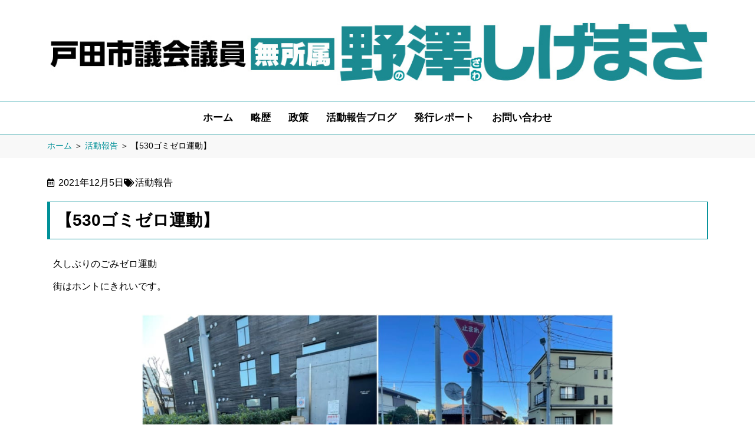

--- FILE ---
content_type: text/html; charset=UTF-8
request_url: https://nozawashigemasa.com/2021/12/05/%E3%80%90530%E3%82%B4%E3%83%9F%E3%82%BC%E3%83%AD%E9%81%8B%E5%8B%95%E3%80%91/
body_size: 14749
content:
<!doctype html>
<html lang="ja">
<head>
<!-- Global site tag (gtag.js) - Google Analytics -->
<script async src="https://www.googletagmanager.com/gtag/js?id=UA-187046085-1"></script>
<script>
  window.dataLayer = window.dataLayer || [];
  function gtag(){dataLayer.push(arguments);}
  gtag('js', new Date());

  gtag('config', 'UA-187046085-1');
</script>

<!-- Global site tag (gtag.js) - Google Analytics -->
<!-- <script async src="https://www.googletagmanager.com/gtag/js?id=G-F935R8EDX7"></script>
<script>
  window.dataLayer = window.dataLayer || [];
  function gtag(){dataLayer.push(arguments);}
  gtag('js', new Date());

  gtag('config', 'G-F935R8EDX7');
</script> -->


	<script src="https://ajaxzip3.github.io/ajaxzip3.js" charset="UTF-8"></script>
	<meta charset="UTF-8">
	<meta name="viewport" content="width=device-width, initial-scale=1">
	<link rel="profile" href="http://gmpg.org/xfn/11">
	<meta name='robots' content='index, follow, max-image-preview:large, max-snippet:-1, max-video-preview:-1' />
	<style>img:is([sizes="auto" i], [sizes^="auto," i]) { contain-intrinsic-size: 3000px 1500px }</style>
	
	<!-- This site is optimized with the Yoast SEO plugin v26.4 - https://yoast.com/wordpress/plugins/seo/ -->
	<title>【530ゴミゼロ運動】 | 戸田市議会議員 野澤しげまさ（茂雅）</title>
	<meta name="description" content="戸田市議会議員 野澤しげまさ（茂雅） のブログ「【530ゴミゼロ運動】 」のページです。野澤しげまさのプロフィールや政策などを掲載しています。定期的に発行する「レポート」もダウンロードして頂けます。長年のビジネス経験と地域活動経験で培った「相手に寄り添う行動力」を活かすべく市政に挑戦します。" />
	<link rel="canonical" href="https://nozawashigemasa.com/2021/12/05/【530ゴミゼロ運動】/" />
	<meta property="og:locale" content="ja_JP" />
	<meta property="og:type" content="article" />
	<meta property="og:title" content="【530ゴミゼロ運動】 | 戸田市議会議員 野澤しげまさ（茂雅）" />
	<meta property="og:description" content="戸田市議会議員 野澤しげまさ（茂雅） のブログ「【530ゴミゼロ運動】 」のページです。野澤しげまさのプロフィールや政策などを掲載しています。定期的に発行する「レポート」もダウンロードして頂けます。長年のビジネス経験と地域活動経験で培った「相手に寄り添う行動力」を活かすべく市政に挑戦します。" />
	<meta property="og:url" content="https://nozawashigemasa.com/2021/12/05/【530ゴミゼロ運動】/" />
	<meta property="og:site_name" content="戸田市議会議員 野澤しげまさ（茂雅）" />
	<meta property="article:publisher" content="https://www.facebook.com/shigemasa.nozawa" />
	<meta property="article:published_time" content="2021-12-05T08:29:00+00:00" />
	<meta property="article:modified_time" content="2021-12-27T08:30:46+00:00" />
	<meta property="og:image" content="https://nozawashigemasa.com/wp-content/uploads/2021/12/264148097_2317088928430064_4053779773254971086_n-1024x1024.jpg" />
	<meta name="author" content="nozawashigemasa" />
	<meta name="twitter:card" content="summary_large_image" />
	<meta name="twitter:label1" content="Written by" />
	<meta name="twitter:data1" content="nozawashigemasa" />
	<meta name="twitter:label2" content="Est. reading time" />
	<meta name="twitter:data2" content="1 minute" />
	<script type="application/ld+json" class="yoast-schema-graph">{"@context":"https://schema.org","@graph":[{"@type":"Article","@id":"https://nozawashigemasa.com/2021/12/05/%e3%80%90530%e3%82%b4%e3%83%9f%e3%82%bc%e3%83%ad%e9%81%8b%e5%8b%95%e3%80%91/#article","isPartOf":{"@id":"https://nozawashigemasa.com/2021/12/05/%e3%80%90530%e3%82%b4%e3%83%9f%e3%82%bc%e3%83%ad%e9%81%8b%e5%8b%95%e3%80%91/"},"author":{"name":"nozawashigemasa","@id":"https://nozawashigemasa.com/#/schema/person/fda1c3e645730c1196e740eb39cd9ad8"},"headline":"【530ゴミゼロ運動】","datePublished":"2021-12-05T08:29:00+00:00","dateModified":"2021-12-27T08:30:46+00:00","mainEntityOfPage":{"@id":"https://nozawashigemasa.com/2021/12/05/%e3%80%90530%e3%82%b4%e3%83%9f%e3%82%bc%e3%83%ad%e9%81%8b%e5%8b%95%e3%80%91/"},"wordCount":0,"publisher":{"@id":"https://nozawashigemasa.com/#organization"},"image":{"@id":"https://nozawashigemasa.com/2021/12/05/%e3%80%90530%e3%82%b4%e3%83%9f%e3%82%bc%e3%83%ad%e9%81%8b%e5%8b%95%e3%80%91/#primaryimage"},"thumbnailUrl":"https://nozawashigemasa.com/wp-content/uploads/2021/12/264148097_2317088928430064_4053779773254971086_n-1024x1024.jpg","articleSection":["活動報告"],"inLanguage":"ja"},{"@type":"WebPage","@id":"https://nozawashigemasa.com/2021/12/05/%e3%80%90530%e3%82%b4%e3%83%9f%e3%82%bc%e3%83%ad%e9%81%8b%e5%8b%95%e3%80%91/","url":"https://nozawashigemasa.com/2021/12/05/%e3%80%90530%e3%82%b4%e3%83%9f%e3%82%bc%e3%83%ad%e9%81%8b%e5%8b%95%e3%80%91/","name":"【530ゴミゼロ運動】 | 戸田市議会議員 野澤しげまさ（茂雅）","isPartOf":{"@id":"https://nozawashigemasa.com/#website"},"primaryImageOfPage":{"@id":"https://nozawashigemasa.com/2021/12/05/%e3%80%90530%e3%82%b4%e3%83%9f%e3%82%bc%e3%83%ad%e9%81%8b%e5%8b%95%e3%80%91/#primaryimage"},"image":{"@id":"https://nozawashigemasa.com/2021/12/05/%e3%80%90530%e3%82%b4%e3%83%9f%e3%82%bc%e3%83%ad%e9%81%8b%e5%8b%95%e3%80%91/#primaryimage"},"thumbnailUrl":"https://nozawashigemasa.com/wp-content/uploads/2021/12/264148097_2317088928430064_4053779773254971086_n-1024x1024.jpg","datePublished":"2021-12-05T08:29:00+00:00","dateModified":"2021-12-27T08:30:46+00:00","description":"戸田市議会議員 野澤しげまさ（茂雅） のブログ「【530ゴミゼロ運動】 」のページです。野澤しげまさのプロフィールや政策などを掲載しています。定期的に発行する「レポート」もダウンロードして頂けます。長年のビジネス経験と地域活動経験で培った「相手に寄り添う行動力」を活かすべく市政に挑戦します。","breadcrumb":{"@id":"https://nozawashigemasa.com/2021/12/05/%e3%80%90530%e3%82%b4%e3%83%9f%e3%82%bc%e3%83%ad%e9%81%8b%e5%8b%95%e3%80%91/#breadcrumb"},"inLanguage":"ja","potentialAction":[{"@type":"ReadAction","target":["https://nozawashigemasa.com/2021/12/05/%e3%80%90530%e3%82%b4%e3%83%9f%e3%82%bc%e3%83%ad%e9%81%8b%e5%8b%95%e3%80%91/"]}]},{"@type":"ImageObject","inLanguage":"ja","@id":"https://nozawashigemasa.com/2021/12/05/%e3%80%90530%e3%82%b4%e3%83%9f%e3%82%bc%e3%83%ad%e9%81%8b%e5%8b%95%e3%80%91/#primaryimage","url":"https://nozawashigemasa.com/wp-content/uploads/2021/12/264148097_2317088928430064_4053779773254971086_n.jpg","contentUrl":"https://nozawashigemasa.com/wp-content/uploads/2021/12/264148097_2317088928430064_4053779773254971086_n.jpg","width":2048,"height":2048},{"@type":"BreadcrumbList","@id":"https://nozawashigemasa.com/2021/12/05/%e3%80%90530%e3%82%b4%e3%83%9f%e3%82%bc%e3%83%ad%e9%81%8b%e5%8b%95%e3%80%91/#breadcrumb","itemListElement":[{"@type":"ListItem","position":1,"name":"ホーム","item":"https://nozawashigemasa.com/"},{"@type":"ListItem","position":2,"name":"活動報告","item":"https://nozawashigemasa.com/category/activity-report/"},{"@type":"ListItem","position":3,"name":"【530ゴミゼロ運動】"}]},{"@type":"WebSite","@id":"https://nozawashigemasa.com/#website","url":"https://nozawashigemasa.com/","name":"戸田市議会議員 野澤しげまさ（茂雅）","description":"未来へ漕ぎ出す実行力！","publisher":{"@id":"https://nozawashigemasa.com/#organization"},"potentialAction":[{"@type":"SearchAction","target":{"@type":"EntryPoint","urlTemplate":"https://nozawashigemasa.com/?s={search_term_string}"},"query-input":{"@type":"PropertyValueSpecification","valueRequired":true,"valueName":"search_term_string"}}],"inLanguage":"ja"},{"@type":"Organization","@id":"https://nozawashigemasa.com/#organization","name":"未来へ漕ぎ出す実行力！野澤しげまさ（無所属）","url":"https://nozawashigemasa.com/","logo":{"@type":"ImageObject","inLanguage":"ja","@id":"https://nozawashigemasa.com/#/schema/logo/image/","url":"https://nozawashigemasa.com/wp-content/uploads/2021/01/favicon.png","contentUrl":"https://nozawashigemasa.com/wp-content/uploads/2021/01/favicon.png","width":512,"height":512,"caption":"未来へ漕ぎ出す実行力！野澤しげまさ（無所属）"},"image":{"@id":"https://nozawashigemasa.com/#/schema/logo/image/"},"sameAs":["https://www.facebook.com/shigemasa.nozawa"]},{"@type":"Person","@id":"https://nozawashigemasa.com/#/schema/person/fda1c3e645730c1196e740eb39cd9ad8","name":"nozawashigemasa"}]}</script>
	<!-- / Yoast SEO plugin. -->


<link rel="alternate" type="application/rss+xml" title="戸田市議会議員 野澤しげまさ（茂雅） &raquo; Feed" href="https://nozawashigemasa.com/feed/" />
<link rel="alternate" type="application/rss+xml" title="戸田市議会議員 野澤しげまさ（茂雅） &raquo; Comments Feed" href="https://nozawashigemasa.com/comments/feed/" />
<script>
window._wpemojiSettings = {"baseUrl":"https:\/\/s.w.org\/images\/core\/emoji\/16.0.1\/72x72\/","ext":".png","svgUrl":"https:\/\/s.w.org\/images\/core\/emoji\/16.0.1\/svg\/","svgExt":".svg","source":{"concatemoji":"https:\/\/nozawashigemasa.com\/wp-includes\/js\/wp-emoji-release.min.js?ver=6.8.3"}};
/*! This file is auto-generated */
!function(s,n){var o,i,e;function c(e){try{var t={supportTests:e,timestamp:(new Date).valueOf()};sessionStorage.setItem(o,JSON.stringify(t))}catch(e){}}function p(e,t,n){e.clearRect(0,0,e.canvas.width,e.canvas.height),e.fillText(t,0,0);var t=new Uint32Array(e.getImageData(0,0,e.canvas.width,e.canvas.height).data),a=(e.clearRect(0,0,e.canvas.width,e.canvas.height),e.fillText(n,0,0),new Uint32Array(e.getImageData(0,0,e.canvas.width,e.canvas.height).data));return t.every(function(e,t){return e===a[t]})}function u(e,t){e.clearRect(0,0,e.canvas.width,e.canvas.height),e.fillText(t,0,0);for(var n=e.getImageData(16,16,1,1),a=0;a<n.data.length;a++)if(0!==n.data[a])return!1;return!0}function f(e,t,n,a){switch(t){case"flag":return n(e,"\ud83c\udff3\ufe0f\u200d\u26a7\ufe0f","\ud83c\udff3\ufe0f\u200b\u26a7\ufe0f")?!1:!n(e,"\ud83c\udde8\ud83c\uddf6","\ud83c\udde8\u200b\ud83c\uddf6")&&!n(e,"\ud83c\udff4\udb40\udc67\udb40\udc62\udb40\udc65\udb40\udc6e\udb40\udc67\udb40\udc7f","\ud83c\udff4\u200b\udb40\udc67\u200b\udb40\udc62\u200b\udb40\udc65\u200b\udb40\udc6e\u200b\udb40\udc67\u200b\udb40\udc7f");case"emoji":return!a(e,"\ud83e\udedf")}return!1}function g(e,t,n,a){var r="undefined"!=typeof WorkerGlobalScope&&self instanceof WorkerGlobalScope?new OffscreenCanvas(300,150):s.createElement("canvas"),o=r.getContext("2d",{willReadFrequently:!0}),i=(o.textBaseline="top",o.font="600 32px Arial",{});return e.forEach(function(e){i[e]=t(o,e,n,a)}),i}function t(e){var t=s.createElement("script");t.src=e,t.defer=!0,s.head.appendChild(t)}"undefined"!=typeof Promise&&(o="wpEmojiSettingsSupports",i=["flag","emoji"],n.supports={everything:!0,everythingExceptFlag:!0},e=new Promise(function(e){s.addEventListener("DOMContentLoaded",e,{once:!0})}),new Promise(function(t){var n=function(){try{var e=JSON.parse(sessionStorage.getItem(o));if("object"==typeof e&&"number"==typeof e.timestamp&&(new Date).valueOf()<e.timestamp+604800&&"object"==typeof e.supportTests)return e.supportTests}catch(e){}return null}();if(!n){if("undefined"!=typeof Worker&&"undefined"!=typeof OffscreenCanvas&&"undefined"!=typeof URL&&URL.createObjectURL&&"undefined"!=typeof Blob)try{var e="postMessage("+g.toString()+"("+[JSON.stringify(i),f.toString(),p.toString(),u.toString()].join(",")+"));",a=new Blob([e],{type:"text/javascript"}),r=new Worker(URL.createObjectURL(a),{name:"wpTestEmojiSupports"});return void(r.onmessage=function(e){c(n=e.data),r.terminate(),t(n)})}catch(e){}c(n=g(i,f,p,u))}t(n)}).then(function(e){for(var t in e)n.supports[t]=e[t],n.supports.everything=n.supports.everything&&n.supports[t],"flag"!==t&&(n.supports.everythingExceptFlag=n.supports.everythingExceptFlag&&n.supports[t]);n.supports.everythingExceptFlag=n.supports.everythingExceptFlag&&!n.supports.flag,n.DOMReady=!1,n.readyCallback=function(){n.DOMReady=!0}}).then(function(){return e}).then(function(){var e;n.supports.everything||(n.readyCallback(),(e=n.source||{}).concatemoji?t(e.concatemoji):e.wpemoji&&e.twemoji&&(t(e.twemoji),t(e.wpemoji)))}))}((window,document),window._wpemojiSettings);
</script>
<style id='wp-emoji-styles-inline-css'>

	img.wp-smiley, img.emoji {
		display: inline !important;
		border: none !important;
		box-shadow: none !important;
		height: 1em !important;
		width: 1em !important;
		margin: 0 0.07em !important;
		vertical-align: -0.1em !important;
		background: none !important;
		padding: 0 !important;
	}
</style>
<link rel='stylesheet' id='wp-block-library-css' href='https://nozawashigemasa.com/wp-includes/css/dist/block-library/style.min.css?ver=6.8.3' media='all' />
<style id='classic-theme-styles-inline-css'>
/*! This file is auto-generated */
.wp-block-button__link{color:#fff;background-color:#32373c;border-radius:9999px;box-shadow:none;text-decoration:none;padding:calc(.667em + 2px) calc(1.333em + 2px);font-size:1.125em}.wp-block-file__button{background:#32373c;color:#fff;text-decoration:none}
</style>
<style id='global-styles-inline-css'>
:root{--wp--preset--aspect-ratio--square: 1;--wp--preset--aspect-ratio--4-3: 4/3;--wp--preset--aspect-ratio--3-4: 3/4;--wp--preset--aspect-ratio--3-2: 3/2;--wp--preset--aspect-ratio--2-3: 2/3;--wp--preset--aspect-ratio--16-9: 16/9;--wp--preset--aspect-ratio--9-16: 9/16;--wp--preset--color--black: #000000;--wp--preset--color--cyan-bluish-gray: #abb8c3;--wp--preset--color--white: #ffffff;--wp--preset--color--pale-pink: #f78da7;--wp--preset--color--vivid-red: #cf2e2e;--wp--preset--color--luminous-vivid-orange: #ff6900;--wp--preset--color--luminous-vivid-amber: #fcb900;--wp--preset--color--light-green-cyan: #7bdcb5;--wp--preset--color--vivid-green-cyan: #00d084;--wp--preset--color--pale-cyan-blue: #8ed1fc;--wp--preset--color--vivid-cyan-blue: #0693e3;--wp--preset--color--vivid-purple: #9b51e0;--wp--preset--gradient--vivid-cyan-blue-to-vivid-purple: linear-gradient(135deg,rgba(6,147,227,1) 0%,rgb(155,81,224) 100%);--wp--preset--gradient--light-green-cyan-to-vivid-green-cyan: linear-gradient(135deg,rgb(122,220,180) 0%,rgb(0,208,130) 100%);--wp--preset--gradient--luminous-vivid-amber-to-luminous-vivid-orange: linear-gradient(135deg,rgba(252,185,0,1) 0%,rgba(255,105,0,1) 100%);--wp--preset--gradient--luminous-vivid-orange-to-vivid-red: linear-gradient(135deg,rgba(255,105,0,1) 0%,rgb(207,46,46) 100%);--wp--preset--gradient--very-light-gray-to-cyan-bluish-gray: linear-gradient(135deg,rgb(238,238,238) 0%,rgb(169,184,195) 100%);--wp--preset--gradient--cool-to-warm-spectrum: linear-gradient(135deg,rgb(74,234,220) 0%,rgb(151,120,209) 20%,rgb(207,42,186) 40%,rgb(238,44,130) 60%,rgb(251,105,98) 80%,rgb(254,248,76) 100%);--wp--preset--gradient--blush-light-purple: linear-gradient(135deg,rgb(255,206,236) 0%,rgb(152,150,240) 100%);--wp--preset--gradient--blush-bordeaux: linear-gradient(135deg,rgb(254,205,165) 0%,rgb(254,45,45) 50%,rgb(107,0,62) 100%);--wp--preset--gradient--luminous-dusk: linear-gradient(135deg,rgb(255,203,112) 0%,rgb(199,81,192) 50%,rgb(65,88,208) 100%);--wp--preset--gradient--pale-ocean: linear-gradient(135deg,rgb(255,245,203) 0%,rgb(182,227,212) 50%,rgb(51,167,181) 100%);--wp--preset--gradient--electric-grass: linear-gradient(135deg,rgb(202,248,128) 0%,rgb(113,206,126) 100%);--wp--preset--gradient--midnight: linear-gradient(135deg,rgb(2,3,129) 0%,rgb(40,116,252) 100%);--wp--preset--font-size--small: 13px;--wp--preset--font-size--medium: 20px;--wp--preset--font-size--large: 36px;--wp--preset--font-size--x-large: 42px;--wp--preset--spacing--20: 0.44rem;--wp--preset--spacing--30: 0.67rem;--wp--preset--spacing--40: 1rem;--wp--preset--spacing--50: 1.5rem;--wp--preset--spacing--60: 2.25rem;--wp--preset--spacing--70: 3.38rem;--wp--preset--spacing--80: 5.06rem;--wp--preset--shadow--natural: 6px 6px 9px rgba(0, 0, 0, 0.2);--wp--preset--shadow--deep: 12px 12px 50px rgba(0, 0, 0, 0.4);--wp--preset--shadow--sharp: 6px 6px 0px rgba(0, 0, 0, 0.2);--wp--preset--shadow--outlined: 6px 6px 0px -3px rgba(255, 255, 255, 1), 6px 6px rgba(0, 0, 0, 1);--wp--preset--shadow--crisp: 6px 6px 0px rgba(0, 0, 0, 1);}:where(.is-layout-flex){gap: 0.5em;}:where(.is-layout-grid){gap: 0.5em;}body .is-layout-flex{display: flex;}.is-layout-flex{flex-wrap: wrap;align-items: center;}.is-layout-flex > :is(*, div){margin: 0;}body .is-layout-grid{display: grid;}.is-layout-grid > :is(*, div){margin: 0;}:where(.wp-block-columns.is-layout-flex){gap: 2em;}:where(.wp-block-columns.is-layout-grid){gap: 2em;}:where(.wp-block-post-template.is-layout-flex){gap: 1.25em;}:where(.wp-block-post-template.is-layout-grid){gap: 1.25em;}.has-black-color{color: var(--wp--preset--color--black) !important;}.has-cyan-bluish-gray-color{color: var(--wp--preset--color--cyan-bluish-gray) !important;}.has-white-color{color: var(--wp--preset--color--white) !important;}.has-pale-pink-color{color: var(--wp--preset--color--pale-pink) !important;}.has-vivid-red-color{color: var(--wp--preset--color--vivid-red) !important;}.has-luminous-vivid-orange-color{color: var(--wp--preset--color--luminous-vivid-orange) !important;}.has-luminous-vivid-amber-color{color: var(--wp--preset--color--luminous-vivid-amber) !important;}.has-light-green-cyan-color{color: var(--wp--preset--color--light-green-cyan) !important;}.has-vivid-green-cyan-color{color: var(--wp--preset--color--vivid-green-cyan) !important;}.has-pale-cyan-blue-color{color: var(--wp--preset--color--pale-cyan-blue) !important;}.has-vivid-cyan-blue-color{color: var(--wp--preset--color--vivid-cyan-blue) !important;}.has-vivid-purple-color{color: var(--wp--preset--color--vivid-purple) !important;}.has-black-background-color{background-color: var(--wp--preset--color--black) !important;}.has-cyan-bluish-gray-background-color{background-color: var(--wp--preset--color--cyan-bluish-gray) !important;}.has-white-background-color{background-color: var(--wp--preset--color--white) !important;}.has-pale-pink-background-color{background-color: var(--wp--preset--color--pale-pink) !important;}.has-vivid-red-background-color{background-color: var(--wp--preset--color--vivid-red) !important;}.has-luminous-vivid-orange-background-color{background-color: var(--wp--preset--color--luminous-vivid-orange) !important;}.has-luminous-vivid-amber-background-color{background-color: var(--wp--preset--color--luminous-vivid-amber) !important;}.has-light-green-cyan-background-color{background-color: var(--wp--preset--color--light-green-cyan) !important;}.has-vivid-green-cyan-background-color{background-color: var(--wp--preset--color--vivid-green-cyan) !important;}.has-pale-cyan-blue-background-color{background-color: var(--wp--preset--color--pale-cyan-blue) !important;}.has-vivid-cyan-blue-background-color{background-color: var(--wp--preset--color--vivid-cyan-blue) !important;}.has-vivid-purple-background-color{background-color: var(--wp--preset--color--vivid-purple) !important;}.has-black-border-color{border-color: var(--wp--preset--color--black) !important;}.has-cyan-bluish-gray-border-color{border-color: var(--wp--preset--color--cyan-bluish-gray) !important;}.has-white-border-color{border-color: var(--wp--preset--color--white) !important;}.has-pale-pink-border-color{border-color: var(--wp--preset--color--pale-pink) !important;}.has-vivid-red-border-color{border-color: var(--wp--preset--color--vivid-red) !important;}.has-luminous-vivid-orange-border-color{border-color: var(--wp--preset--color--luminous-vivid-orange) !important;}.has-luminous-vivid-amber-border-color{border-color: var(--wp--preset--color--luminous-vivid-amber) !important;}.has-light-green-cyan-border-color{border-color: var(--wp--preset--color--light-green-cyan) !important;}.has-vivid-green-cyan-border-color{border-color: var(--wp--preset--color--vivid-green-cyan) !important;}.has-pale-cyan-blue-border-color{border-color: var(--wp--preset--color--pale-cyan-blue) !important;}.has-vivid-cyan-blue-border-color{border-color: var(--wp--preset--color--vivid-cyan-blue) !important;}.has-vivid-purple-border-color{border-color: var(--wp--preset--color--vivid-purple) !important;}.has-vivid-cyan-blue-to-vivid-purple-gradient-background{background: var(--wp--preset--gradient--vivid-cyan-blue-to-vivid-purple) !important;}.has-light-green-cyan-to-vivid-green-cyan-gradient-background{background: var(--wp--preset--gradient--light-green-cyan-to-vivid-green-cyan) !important;}.has-luminous-vivid-amber-to-luminous-vivid-orange-gradient-background{background: var(--wp--preset--gradient--luminous-vivid-amber-to-luminous-vivid-orange) !important;}.has-luminous-vivid-orange-to-vivid-red-gradient-background{background: var(--wp--preset--gradient--luminous-vivid-orange-to-vivid-red) !important;}.has-very-light-gray-to-cyan-bluish-gray-gradient-background{background: var(--wp--preset--gradient--very-light-gray-to-cyan-bluish-gray) !important;}.has-cool-to-warm-spectrum-gradient-background{background: var(--wp--preset--gradient--cool-to-warm-spectrum) !important;}.has-blush-light-purple-gradient-background{background: var(--wp--preset--gradient--blush-light-purple) !important;}.has-blush-bordeaux-gradient-background{background: var(--wp--preset--gradient--blush-bordeaux) !important;}.has-luminous-dusk-gradient-background{background: var(--wp--preset--gradient--luminous-dusk) !important;}.has-pale-ocean-gradient-background{background: var(--wp--preset--gradient--pale-ocean) !important;}.has-electric-grass-gradient-background{background: var(--wp--preset--gradient--electric-grass) !important;}.has-midnight-gradient-background{background: var(--wp--preset--gradient--midnight) !important;}.has-small-font-size{font-size: var(--wp--preset--font-size--small) !important;}.has-medium-font-size{font-size: var(--wp--preset--font-size--medium) !important;}.has-large-font-size{font-size: var(--wp--preset--font-size--large) !important;}.has-x-large-font-size{font-size: var(--wp--preset--font-size--x-large) !important;}
:where(.wp-block-post-template.is-layout-flex){gap: 1.25em;}:where(.wp-block-post-template.is-layout-grid){gap: 1.25em;}
:where(.wp-block-columns.is-layout-flex){gap: 2em;}:where(.wp-block-columns.is-layout-grid){gap: 2em;}
:root :where(.wp-block-pullquote){font-size: 1.5em;line-height: 1.6;}
</style>
<link rel='stylesheet' id='hello-elementor-css' href='https://nozawashigemasa.com/wp-content/themes/hello-elementor/style.min.css?ver=3.1.1' media='all' />
<link rel='stylesheet' id='hello-elementor-theme-style-css' href='https://nozawashigemasa.com/wp-content/themes/hello-elementor/theme.min.css?ver=3.1.1' media='all' />
<link rel='stylesheet' id='hello-elementor-header-footer-css' href='https://nozawashigemasa.com/wp-content/themes/hello-elementor/header-footer.min.css?ver=3.1.1' media='all' />
<link rel='stylesheet' id='elementor-frontend-css' href='https://nozawashigemasa.com/wp-content/plugins/elementor/assets/css/frontend.min.css?ver=3.33.1' media='all' />
<link rel='stylesheet' id='widget-image-css' href='https://nozawashigemasa.com/wp-content/plugins/elementor/assets/css/widget-image.min.css?ver=3.33.1' media='all' />
<link rel='stylesheet' id='widget-nav-menu-css' href='https://nozawashigemasa.com/wp-content/plugins/elementor-pro/assets/css/widget-nav-menu.min.css?ver=3.33.1' media='all' />
<link rel='stylesheet' id='e-sticky-css' href='https://nozawashigemasa.com/wp-content/plugins/elementor-pro/assets/css/modules/sticky.min.css?ver=3.33.1' media='all' />
<link rel='stylesheet' id='widget-spacer-css' href='https://nozawashigemasa.com/wp-content/plugins/elementor/assets/css/widget-spacer.min.css?ver=3.33.1' media='all' />
<link rel='stylesheet' id='widget-heading-css' href='https://nozawashigemasa.com/wp-content/plugins/elementor/assets/css/widget-heading.min.css?ver=3.33.1' media='all' />
<link rel='stylesheet' id='widget-breadcrumbs-css' href='https://nozawashigemasa.com/wp-content/plugins/elementor-pro/assets/css/widget-breadcrumbs.min.css?ver=3.33.1' media='all' />
<link rel='stylesheet' id='widget-post-info-css' href='https://nozawashigemasa.com/wp-content/plugins/elementor-pro/assets/css/widget-post-info.min.css?ver=3.33.1' media='all' />
<link rel='stylesheet' id='widget-icon-list-css' href='https://nozawashigemasa.com/wp-content/plugins/elementor/assets/css/widget-icon-list.min.css?ver=3.33.1' media='all' />
<link rel='stylesheet' id='elementor-icons-shared-0-css' href='https://nozawashigemasa.com/wp-content/plugins/elementor/assets/lib/font-awesome/css/fontawesome.min.css?ver=5.15.3' media='all' />
<link rel='stylesheet' id='elementor-icons-fa-regular-css' href='https://nozawashigemasa.com/wp-content/plugins/elementor/assets/lib/font-awesome/css/regular.min.css?ver=5.15.3' media='all' />
<link rel='stylesheet' id='elementor-icons-fa-solid-css' href='https://nozawashigemasa.com/wp-content/plugins/elementor/assets/lib/font-awesome/css/solid.min.css?ver=5.15.3' media='all' />
<link rel='stylesheet' id='widget-post-navigation-css' href='https://nozawashigemasa.com/wp-content/plugins/elementor-pro/assets/css/widget-post-navigation.min.css?ver=3.33.1' media='all' />
<link rel='stylesheet' id='widget-share-buttons-css' href='https://nozawashigemasa.com/wp-content/plugins/elementor-pro/assets/css/widget-share-buttons.min.css?ver=3.33.1' media='all' />
<link rel='stylesheet' id='e-apple-webkit-css' href='https://nozawashigemasa.com/wp-content/plugins/elementor/assets/css/conditionals/apple-webkit.min.css?ver=3.33.1' media='all' />
<link rel='stylesheet' id='elementor-icons-fa-brands-css' href='https://nozawashigemasa.com/wp-content/plugins/elementor/assets/lib/font-awesome/css/brands.min.css?ver=5.15.3' media='all' />
<link rel='stylesheet' id='elementor-icons-css' href='https://nozawashigemasa.com/wp-content/plugins/elementor/assets/lib/eicons/css/elementor-icons.min.css?ver=5.44.0' media='all' />
<link rel='stylesheet' id='elementor-post-9-css' href='https://nozawashigemasa.com/wp-content/uploads/elementor/css/post-9.css?ver=1764417233' media='all' />
<link rel='stylesheet' id='font-awesome-5-all-css' href='https://nozawashigemasa.com/wp-content/plugins/elementor/assets/lib/font-awesome/css/all.min.css?ver=3.33.1' media='all' />
<link rel='stylesheet' id='font-awesome-4-shim-css' href='https://nozawashigemasa.com/wp-content/plugins/elementor/assets/lib/font-awesome/css/v4-shims.min.css?ver=3.33.1' media='all' />
<link rel='stylesheet' id='elementor-post-1653-css' href='https://nozawashigemasa.com/wp-content/uploads/elementor/css/post-1653.css?ver=1764432989' media='all' />
<link rel='stylesheet' id='elementor-post-13-css' href='https://nozawashigemasa.com/wp-content/uploads/elementor/css/post-13.css?ver=1764417233' media='all' />
<link rel='stylesheet' id='elementor-post-19-css' href='https://nozawashigemasa.com/wp-content/uploads/elementor/css/post-19.css?ver=1764417233' media='all' />
<link rel='stylesheet' id='elementor-post-22-css' href='https://nozawashigemasa.com/wp-content/uploads/elementor/css/post-22.css?ver=1764417844' media='all' />
<link rel='stylesheet' id='hello-elementor-child-style-css' href='https://nozawashigemasa.com/wp-content/themes/hello-theme-child-master/style.css?ver=1.0.0' media='all' />
<script src="https://nozawashigemasa.com/wp-includes/js/jquery/jquery.min.js?ver=3.7.1" id="jquery-core-js"></script>
<script src="https://nozawashigemasa.com/wp-includes/js/jquery/jquery-migrate.min.js?ver=3.4.1" id="jquery-migrate-js"></script>
<script src="https://nozawashigemasa.com/wp-content/plugins/elementor/assets/lib/font-awesome/js/v4-shims.min.js?ver=3.33.1" id="font-awesome-4-shim-js"></script>
<link rel="https://api.w.org/" href="https://nozawashigemasa.com/wp-json/" /><link rel="alternate" title="JSON" type="application/json" href="https://nozawashigemasa.com/wp-json/wp/v2/posts/1653" /><link rel="EditURI" type="application/rsd+xml" title="RSD" href="https://nozawashigemasa.com/xmlrpc.php?rsd" />
<meta name="generator" content="WordPress 6.8.3" />
<link rel='shortlink' href='https://nozawashigemasa.com/?p=1653' />
<link rel="alternate" title="oEmbed (JSON)" type="application/json+oembed" href="https://nozawashigemasa.com/wp-json/oembed/1.0/embed?url=https%3A%2F%2Fnozawashigemasa.com%2F2021%2F12%2F05%2F%25e3%2580%2590530%25e3%2582%25b4%25e3%2583%259f%25e3%2582%25bc%25e3%2583%25ad%25e9%2581%258b%25e5%258b%2595%25e3%2580%2591%2F" />
<link rel="alternate" title="oEmbed (XML)" type="text/xml+oembed" href="https://nozawashigemasa.com/wp-json/oembed/1.0/embed?url=https%3A%2F%2Fnozawashigemasa.com%2F2021%2F12%2F05%2F%25e3%2580%2590530%25e3%2582%25b4%25e3%2583%259f%25e3%2582%25bc%25e3%2583%25ad%25e9%2581%258b%25e5%258b%2595%25e3%2580%2591%2F&#038;format=xml" />
<meta name="generator" content="Elementor 3.33.1; features: additional_custom_breakpoints; settings: css_print_method-external, google_font-enabled, font_display-auto">
			<style>
				.e-con.e-parent:nth-of-type(n+4):not(.e-lazyloaded):not(.e-no-lazyload),
				.e-con.e-parent:nth-of-type(n+4):not(.e-lazyloaded):not(.e-no-lazyload) * {
					background-image: none !important;
				}
				@media screen and (max-height: 1024px) {
					.e-con.e-parent:nth-of-type(n+3):not(.e-lazyloaded):not(.e-no-lazyload),
					.e-con.e-parent:nth-of-type(n+3):not(.e-lazyloaded):not(.e-no-lazyload) * {
						background-image: none !important;
					}
				}
				@media screen and (max-height: 640px) {
					.e-con.e-parent:nth-of-type(n+2):not(.e-lazyloaded):not(.e-no-lazyload),
					.e-con.e-parent:nth-of-type(n+2):not(.e-lazyloaded):not(.e-no-lazyload) * {
						background-image: none !important;
					}
				}
			</style>
			<link rel="icon" href="https://nozawashigemasa.com/wp-content/uploads/2021/01/cropped-favicon-32x32.png" sizes="32x32" />
<link rel="icon" href="https://nozawashigemasa.com/wp-content/uploads/2021/01/cropped-favicon-192x192.png" sizes="192x192" />
<link rel="apple-touch-icon" href="https://nozawashigemasa.com/wp-content/uploads/2021/01/cropped-favicon-180x180.png" />
<meta name="msapplication-TileImage" content="https://nozawashigemasa.com/wp-content/uploads/2021/01/cropped-favicon-270x270.png" />
	<link rel='stylesheet' id='elementor-hello-theme-custom-css' href='https://nozawashigemasa.com/wp-content/themes/hello-theme-child-master/custom.css' type='text/css' media='all' />
<meta name="thumbnail" content="https://nozawashigemasa.com/wp-content/uploads/2021/01/OGimge.jpg" />

</head>
<body class="wp-singular post-template-default single single-post postid-1653 single-format-standard wp-custom-logo wp-theme-hello-elementor wp-child-theme-hello-theme-child-master elementor-default elementor-kit-9 elementor-page elementor-page-1653 elementor-page-22">

		<header data-elementor-type="header" data-elementor-id="13" class="elementor elementor-13 elementor-location-header" data-elementor-post-type="elementor_library">
					<section class="elementor-section elementor-top-section elementor-element elementor-element-39bb067e elementor-hidden-tablet elementor-hidden-mobile elementor-section-boxed elementor-section-height-default elementor-section-height-default" data-id="39bb067e" data-element_type="section">
						<div class="elementor-container elementor-column-gap-default">
					<div class="elementor-column elementor-col-100 elementor-top-column elementor-element elementor-element-25e21c95" data-id="25e21c95" data-element_type="column">
			<div class="elementor-widget-wrap elementor-element-populated">
						<div class="elementor-element elementor-element-430dfca3 elementor-widget elementor-widget-theme-site-logo elementor-widget-image" data-id="430dfca3" data-element_type="widget" data-widget_type="theme-site-logo.default">
				<div class="elementor-widget-container">
											<a href="https://nozawashigemasa.com">
			<img width="1200" height="180" src="https://nozawashigemasa.com/wp-content/uploads/2025/02/header_pc_simple.jpg" class="attachment-full size-full wp-image-3189" alt="戸田市議会議員 野澤しげまさ（無所属）" srcset="https://nozawashigemasa.com/wp-content/uploads/2025/02/header_pc_simple.jpg 1200w, https://nozawashigemasa.com/wp-content/uploads/2025/02/header_pc_simple-300x45.jpg 300w, https://nozawashigemasa.com/wp-content/uploads/2025/02/header_pc_simple-1024x154.jpg 1024w, https://nozawashigemasa.com/wp-content/uploads/2025/02/header_pc_simple-768x115.jpg 768w" sizes="(max-width: 1200px) 100vw, 1200px" />				</a>
											</div>
				</div>
					</div>
		</div>
					</div>
		</section>
				<header class="elementor-section elementor-top-section elementor-element elementor-element-4156ac3b elementor-section-content-middle elementor-section-height-min-height elementor-hidden-tablet elementor-hidden-mobile elementor-section-boxed elementor-section-height-default elementor-section-items-middle" data-id="4156ac3b" data-element_type="section" data-settings="{&quot;background_background&quot;:&quot;classic&quot;,&quot;sticky&quot;:&quot;top&quot;,&quot;sticky_on&quot;:[&quot;desktop&quot;,&quot;tablet&quot;,&quot;mobile&quot;],&quot;sticky_offset&quot;:0,&quot;sticky_effects_offset&quot;:0,&quot;sticky_anchor_link_offset&quot;:0}">
						<div class="elementor-container elementor-column-gap-no">
					<div class="elementor-column elementor-col-100 elementor-top-column elementor-element elementor-element-377df26" data-id="377df26" data-element_type="column">
			<div class="elementor-widget-wrap elementor-element-populated">
						<div class="elementor-element elementor-element-3370f0ba elementor-nav-menu__align-center elementor-nav-menu--stretch elementor-nav-menu--dropdown-tablet elementor-nav-menu__text-align-aside elementor-nav-menu--toggle elementor-nav-menu--burger elementor-widget elementor-widget-nav-menu" data-id="3370f0ba" data-element_type="widget" data-settings="{&quot;full_width&quot;:&quot;stretch&quot;,&quot;layout&quot;:&quot;horizontal&quot;,&quot;submenu_icon&quot;:{&quot;value&quot;:&quot;&lt;i class=\&quot;fas fa-caret-down\&quot; aria-hidden=\&quot;true\&quot;&gt;&lt;\/i&gt;&quot;,&quot;library&quot;:&quot;fa-solid&quot;},&quot;toggle&quot;:&quot;burger&quot;}" data-widget_type="nav-menu.default">
				<div class="elementor-widget-container">
								<nav aria-label="メニュー" class="elementor-nav-menu--main elementor-nav-menu__container elementor-nav-menu--layout-horizontal e--pointer-none">
				<ul id="menu-1-3370f0ba" class="elementor-nav-menu"><li class="menu-item menu-item-type-post_type menu-item-object-page menu-item-home menu-item-3065"><a href="https://nozawashigemasa.com/" class="elementor-item">ホーム</a></li>
<li class="menu-item menu-item-type-post_type menu-item-object-page menu-item-256"><a href="https://nozawashigemasa.com/profile/" class="elementor-item">略歴</a></li>
<li class="menu-item menu-item-type-post_type menu-item-object-page menu-item-3075"><a href="https://nozawashigemasa.com/policy/" class="elementor-item">政策</a></li>
<li class="menu-item menu-item-type-post_type menu-item-object-page menu-item-780"><a href="https://nozawashigemasa.com/blog/" class="elementor-item">活動報告ブログ</a></li>
<li class="menu-item menu-item-type-post_type menu-item-object-page menu-item-257"><a href="https://nozawashigemasa.com/report/" class="elementor-item">発行レポート</a></li>
<li class="menu-item menu-item-type-post_type menu-item-object-page menu-item-254"><a href="https://nozawashigemasa.com/contact/" class="elementor-item">お問い合わせ</a></li>
</ul>			</nav>
					<div class="elementor-menu-toggle" role="button" tabindex="0" aria-label="Menu Toggle" aria-expanded="false">
			<i aria-hidden="true" role="presentation" class="elementor-menu-toggle__icon--open eicon-menu-bar"></i><i aria-hidden="true" role="presentation" class="elementor-menu-toggle__icon--close eicon-close"></i>		</div>
					<nav class="elementor-nav-menu--dropdown elementor-nav-menu__container" aria-hidden="true">
				<ul id="menu-2-3370f0ba" class="elementor-nav-menu"><li class="menu-item menu-item-type-post_type menu-item-object-page menu-item-home menu-item-3065"><a href="https://nozawashigemasa.com/" class="elementor-item" tabindex="-1">ホーム</a></li>
<li class="menu-item menu-item-type-post_type menu-item-object-page menu-item-256"><a href="https://nozawashigemasa.com/profile/" class="elementor-item" tabindex="-1">略歴</a></li>
<li class="menu-item menu-item-type-post_type menu-item-object-page menu-item-3075"><a href="https://nozawashigemasa.com/policy/" class="elementor-item" tabindex="-1">政策</a></li>
<li class="menu-item menu-item-type-post_type menu-item-object-page menu-item-780"><a href="https://nozawashigemasa.com/blog/" class="elementor-item" tabindex="-1">活動報告ブログ</a></li>
<li class="menu-item menu-item-type-post_type menu-item-object-page menu-item-257"><a href="https://nozawashigemasa.com/report/" class="elementor-item" tabindex="-1">発行レポート</a></li>
<li class="menu-item menu-item-type-post_type menu-item-object-page menu-item-254"><a href="https://nozawashigemasa.com/contact/" class="elementor-item" tabindex="-1">お問い合わせ</a></li>
</ul>			</nav>
						</div>
				</div>
					</div>
		</div>
					</div>
		</header>
				<section class="elementor-section elementor-top-section elementor-element elementor-element-1b3e30c5 elementor-section-content-middle elementor-hidden-desktop elementor-hidden-mobile elementor-section-boxed elementor-section-height-default elementor-section-height-default" data-id="1b3e30c5" data-element_type="section" data-settings="{&quot;background_background&quot;:&quot;classic&quot;,&quot;sticky&quot;:&quot;top&quot;,&quot;sticky_on&quot;:[&quot;desktop&quot;,&quot;tablet&quot;,&quot;mobile&quot;],&quot;sticky_offset&quot;:0,&quot;sticky_effects_offset&quot;:0,&quot;sticky_anchor_link_offset&quot;:0}">
						<div class="elementor-container elementor-column-gap-no">
					<div class="elementor-column elementor-col-50 elementor-top-column elementor-element elementor-element-4a6bba66" data-id="4a6bba66" data-element_type="column">
			<div class="elementor-widget-wrap elementor-element-populated">
						<div class="elementor-element elementor-element-4e428401 elementor-widget elementor-widget-theme-site-logo elementor-widget-image" data-id="4e428401" data-element_type="widget" data-widget_type="theme-site-logo.default">
				<div class="elementor-widget-container">
											<a href="https://nozawashigemasa.com">
			<img width="1200" height="180" src="https://nozawashigemasa.com/wp-content/uploads/2025/02/header_pc_simple.jpg" class="attachment-full size-full wp-image-3189" alt="戸田市議会議員 野澤しげまさ（無所属）" srcset="https://nozawashigemasa.com/wp-content/uploads/2025/02/header_pc_simple.jpg 1200w, https://nozawashigemasa.com/wp-content/uploads/2025/02/header_pc_simple-300x45.jpg 300w, https://nozawashigemasa.com/wp-content/uploads/2025/02/header_pc_simple-1024x154.jpg 1024w, https://nozawashigemasa.com/wp-content/uploads/2025/02/header_pc_simple-768x115.jpg 768w" sizes="(max-width: 1200px) 100vw, 1200px" />				</a>
											</div>
				</div>
					</div>
		</div>
				<div class="elementor-column elementor-col-50 elementor-top-column elementor-element elementor-element-63b73571 mobile-menu" data-id="63b73571" data-element_type="column">
			<div class="elementor-widget-wrap elementor-element-populated">
						<div class="elementor-element elementor-element-437c8c6a elementor-nav-menu--stretch elementor-nav-menu--dropdown-tablet elementor-nav-menu__text-align-aside elementor-nav-menu--toggle elementor-nav-menu--burger elementor-widget elementor-widget-nav-menu" data-id="437c8c6a" data-element_type="widget" data-settings="{&quot;full_width&quot;:&quot;stretch&quot;,&quot;layout&quot;:&quot;horizontal&quot;,&quot;submenu_icon&quot;:{&quot;value&quot;:&quot;&lt;i class=\&quot;fas fa-caret-down\&quot; aria-hidden=\&quot;true\&quot;&gt;&lt;\/i&gt;&quot;,&quot;library&quot;:&quot;fa-solid&quot;},&quot;toggle&quot;:&quot;burger&quot;}" data-widget_type="nav-menu.default">
				<div class="elementor-widget-container">
								<nav aria-label="メニュー" class="elementor-nav-menu--main elementor-nav-menu__container elementor-nav-menu--layout-horizontal e--pointer-none">
				<ul id="menu-1-437c8c6a" class="elementor-nav-menu"><li class="menu-item menu-item-type-post_type menu-item-object-page menu-item-home menu-item-3065"><a href="https://nozawashigemasa.com/" class="elementor-item">ホーム</a></li>
<li class="menu-item menu-item-type-post_type menu-item-object-page menu-item-256"><a href="https://nozawashigemasa.com/profile/" class="elementor-item">略歴</a></li>
<li class="menu-item menu-item-type-post_type menu-item-object-page menu-item-3075"><a href="https://nozawashigemasa.com/policy/" class="elementor-item">政策</a></li>
<li class="menu-item menu-item-type-post_type menu-item-object-page menu-item-780"><a href="https://nozawashigemasa.com/blog/" class="elementor-item">活動報告ブログ</a></li>
<li class="menu-item menu-item-type-post_type menu-item-object-page menu-item-257"><a href="https://nozawashigemasa.com/report/" class="elementor-item">発行レポート</a></li>
<li class="menu-item menu-item-type-post_type menu-item-object-page menu-item-254"><a href="https://nozawashigemasa.com/contact/" class="elementor-item">お問い合わせ</a></li>
</ul>			</nav>
					<div class="elementor-menu-toggle" role="button" tabindex="0" aria-label="Menu Toggle" aria-expanded="false">
			<i aria-hidden="true" role="presentation" class="elementor-menu-toggle__icon--open eicon-menu-bar"></i><i aria-hidden="true" role="presentation" class="elementor-menu-toggle__icon--close eicon-close"></i>		</div>
					<nav class="elementor-nav-menu--dropdown elementor-nav-menu__container" aria-hidden="true">
				<ul id="menu-2-437c8c6a" class="elementor-nav-menu"><li class="menu-item menu-item-type-post_type menu-item-object-page menu-item-home menu-item-3065"><a href="https://nozawashigemasa.com/" class="elementor-item" tabindex="-1">ホーム</a></li>
<li class="menu-item menu-item-type-post_type menu-item-object-page menu-item-256"><a href="https://nozawashigemasa.com/profile/" class="elementor-item" tabindex="-1">略歴</a></li>
<li class="menu-item menu-item-type-post_type menu-item-object-page menu-item-3075"><a href="https://nozawashigemasa.com/policy/" class="elementor-item" tabindex="-1">政策</a></li>
<li class="menu-item menu-item-type-post_type menu-item-object-page menu-item-780"><a href="https://nozawashigemasa.com/blog/" class="elementor-item" tabindex="-1">活動報告ブログ</a></li>
<li class="menu-item menu-item-type-post_type menu-item-object-page menu-item-257"><a href="https://nozawashigemasa.com/report/" class="elementor-item" tabindex="-1">発行レポート</a></li>
<li class="menu-item menu-item-type-post_type menu-item-object-page menu-item-254"><a href="https://nozawashigemasa.com/contact/" class="elementor-item" tabindex="-1">お問い合わせ</a></li>
</ul>			</nav>
						</div>
				</div>
					</div>
		</div>
					</div>
		</section>
				<section class="elementor-section elementor-top-section elementor-element elementor-element-489290a4 elementor-section-content-middle elementor-hidden-desktop elementor-hidden-tablet elementor-section-boxed elementor-section-height-default elementor-section-height-default" data-id="489290a4" data-element_type="section" data-settings="{&quot;background_background&quot;:&quot;classic&quot;,&quot;sticky&quot;:&quot;top&quot;,&quot;sticky_on&quot;:[&quot;desktop&quot;,&quot;tablet&quot;,&quot;mobile&quot;],&quot;sticky_offset&quot;:0,&quot;sticky_effects_offset&quot;:0,&quot;sticky_anchor_link_offset&quot;:0}">
						<div class="elementor-container elementor-column-gap-no">
					<div class="elementor-column elementor-col-50 elementor-top-column elementor-element elementor-element-10b3fe64" data-id="10b3fe64" data-element_type="column">
			<div class="elementor-widget-wrap elementor-element-populated">
						<div class="elementor-element elementor-element-59880cf3 elementor-widget elementor-widget-image" data-id="59880cf3" data-element_type="widget" data-widget_type="image.default">
				<div class="elementor-widget-container">
																<a href="https://nozawashigemasa.com/">
							<img width="480" height="96" src="https://nozawashigemasa.com/wp-content/uploads/2020/12/header_mobile.jpg" class="attachment-full size-full wp-image-3194" alt="戸田市議会議員 野澤しげまさ（無所属）" srcset="https://nozawashigemasa.com/wp-content/uploads/2020/12/header_mobile.jpg 480w, https://nozawashigemasa.com/wp-content/uploads/2020/12/header_mobile-300x60.jpg 300w" sizes="(max-width: 480px) 100vw, 480px" />								</a>
															</div>
				</div>
					</div>
		</div>
				<div class="elementor-column elementor-col-50 elementor-top-column elementor-element elementor-element-6432a576 mobile-menu" data-id="6432a576" data-element_type="column">
			<div class="elementor-widget-wrap elementor-element-populated">
						<div class="elementor-element elementor-element-5125bd56 elementor-nav-menu--stretch elementor-nav-menu--dropdown-tablet elementor-nav-menu__text-align-aside elementor-nav-menu--toggle elementor-nav-menu--burger elementor-widget elementor-widget-nav-menu" data-id="5125bd56" data-element_type="widget" data-settings="{&quot;full_width&quot;:&quot;stretch&quot;,&quot;layout&quot;:&quot;horizontal&quot;,&quot;submenu_icon&quot;:{&quot;value&quot;:&quot;&lt;i class=\&quot;fas fa-caret-down\&quot; aria-hidden=\&quot;true\&quot;&gt;&lt;\/i&gt;&quot;,&quot;library&quot;:&quot;fa-solid&quot;},&quot;toggle&quot;:&quot;burger&quot;}" data-widget_type="nav-menu.default">
				<div class="elementor-widget-container">
								<nav aria-label="メニュー" class="elementor-nav-menu--main elementor-nav-menu__container elementor-nav-menu--layout-horizontal e--pointer-none">
				<ul id="menu-1-5125bd56" class="elementor-nav-menu"><li class="menu-item menu-item-type-post_type menu-item-object-page menu-item-home menu-item-3065"><a href="https://nozawashigemasa.com/" class="elementor-item">ホーム</a></li>
<li class="menu-item menu-item-type-post_type menu-item-object-page menu-item-256"><a href="https://nozawashigemasa.com/profile/" class="elementor-item">略歴</a></li>
<li class="menu-item menu-item-type-post_type menu-item-object-page menu-item-3075"><a href="https://nozawashigemasa.com/policy/" class="elementor-item">政策</a></li>
<li class="menu-item menu-item-type-post_type menu-item-object-page menu-item-780"><a href="https://nozawashigemasa.com/blog/" class="elementor-item">活動報告ブログ</a></li>
<li class="menu-item menu-item-type-post_type menu-item-object-page menu-item-257"><a href="https://nozawashigemasa.com/report/" class="elementor-item">発行レポート</a></li>
<li class="menu-item menu-item-type-post_type menu-item-object-page menu-item-254"><a href="https://nozawashigemasa.com/contact/" class="elementor-item">お問い合わせ</a></li>
</ul>			</nav>
					<div class="elementor-menu-toggle" role="button" tabindex="0" aria-label="Menu Toggle" aria-expanded="false">
			<i aria-hidden="true" role="presentation" class="elementor-menu-toggle__icon--open eicon-menu-bar"></i><i aria-hidden="true" role="presentation" class="elementor-menu-toggle__icon--close eicon-close"></i>		</div>
					<nav class="elementor-nav-menu--dropdown elementor-nav-menu__container" aria-hidden="true">
				<ul id="menu-2-5125bd56" class="elementor-nav-menu"><li class="menu-item menu-item-type-post_type menu-item-object-page menu-item-home menu-item-3065"><a href="https://nozawashigemasa.com/" class="elementor-item" tabindex="-1">ホーム</a></li>
<li class="menu-item menu-item-type-post_type menu-item-object-page menu-item-256"><a href="https://nozawashigemasa.com/profile/" class="elementor-item" tabindex="-1">略歴</a></li>
<li class="menu-item menu-item-type-post_type menu-item-object-page menu-item-3075"><a href="https://nozawashigemasa.com/policy/" class="elementor-item" tabindex="-1">政策</a></li>
<li class="menu-item menu-item-type-post_type menu-item-object-page menu-item-780"><a href="https://nozawashigemasa.com/blog/" class="elementor-item" tabindex="-1">活動報告ブログ</a></li>
<li class="menu-item menu-item-type-post_type menu-item-object-page menu-item-257"><a href="https://nozawashigemasa.com/report/" class="elementor-item" tabindex="-1">発行レポート</a></li>
<li class="menu-item menu-item-type-post_type menu-item-object-page menu-item-254"><a href="https://nozawashigemasa.com/contact/" class="elementor-item" tabindex="-1">お問い合わせ</a></li>
</ul>			</nav>
						</div>
				</div>
					</div>
		</div>
					</div>
		</section>
				</header>
				<div data-elementor-type="single" data-elementor-id="22" class="elementor elementor-22 elementor-location-single post-1653 post type-post status-publish format-standard hentry category-activity-report" data-elementor-post-type="elementor_library">
					<section class="elementor-section elementor-top-section elementor-element elementor-element-1804c1f6 elementor-section-boxed elementor-section-height-default elementor-section-height-default" data-id="1804c1f6" data-element_type="section" data-settings="{&quot;background_background&quot;:&quot;classic&quot;}">
						<div class="elementor-container elementor-column-gap-default">
					<div class="elementor-column elementor-col-100 elementor-top-column elementor-element elementor-element-5d6e2c09" data-id="5d6e2c09" data-element_type="column">
			<div class="elementor-widget-wrap elementor-element-populated">
						<div class="elementor-element elementor-element-7bf1b239 elementor-widget elementor-widget-breadcrumbs" data-id="7bf1b239" data-element_type="widget" data-widget_type="breadcrumbs.default">
				<div class="elementor-widget-container">
					<p id="breadcrumbs"><span><span><a href="https://nozawashigemasa.com/">ホーム</a></span> ＞ <span><a href="https://nozawashigemasa.com/category/activity-report/">活動報告</a></span> ＞ <span class="breadcrumb_last" aria-current="page">【530ゴミゼロ運動】</span></span></p>				</div>
				</div>
					</div>
		</div>
					</div>
		</section>
				<section class="elementor-section elementor-top-section elementor-element elementor-element-7a8c6c0c elementor-section-boxed elementor-section-height-default elementor-section-height-default" data-id="7a8c6c0c" data-element_type="section">
						<div class="elementor-container elementor-column-gap-default">
					<div class="elementor-column elementor-col-100 elementor-top-column elementor-element elementor-element-6ff84fc6" data-id="6ff84fc6" data-element_type="column">
			<div class="elementor-widget-wrap elementor-element-populated">
						<div class="elementor-element elementor-element-51c1c44b elementor-widget elementor-widget-post-info" data-id="51c1c44b" data-element_type="widget" data-widget_type="post-info.default">
				<div class="elementor-widget-container">
							<ul class="elementor-inline-items elementor-icon-list-items elementor-post-info">
								<li class="elementor-icon-list-item elementor-repeater-item-563635e elementor-inline-item" itemprop="datePublished">
						<a href="https://nozawashigemasa.com/2021/12/05/">
											<span class="elementor-icon-list-icon">
								<i aria-hidden="true" class="far fa-calendar-alt"></i>							</span>
									<span class="elementor-icon-list-text elementor-post-info__item elementor-post-info__item--type-date">
										<time>2021年12月5日 </time>					</span>
									</a>
				</li>
				<li class="elementor-icon-list-item elementor-repeater-item-c4c066f elementor-inline-item" itemprop="about">
										<span class="elementor-icon-list-icon">
								<i aria-hidden="true" class="fas fa-tags"></i>							</span>
									<span class="elementor-icon-list-text elementor-post-info__item elementor-post-info__item--type-terms">
										<span class="elementor-post-info__terms-list">
				<a href="https://nozawashigemasa.com/category/activity-report/" class="elementor-post-info__terms-list-item">活動報告</a>				</span>
					</span>
								</li>
				</ul>
						</div>
				</div>
				<div class="elementor-element elementor-element-1f31dc31 elementor-widget elementor-widget-theme-post-title elementor-page-title elementor-widget-heading" data-id="1f31dc31" data-element_type="widget" data-widget_type="theme-post-title.default">
				<div class="elementor-widget-container">
					<h3 class="elementor-heading-title elementor-size-default">【530ゴミゼロ運動】</h3>				</div>
				</div>
				<div class="elementor-element elementor-element-19779b31 elementor-widget elementor-widget-theme-post-content" data-id="19779b31" data-element_type="widget" data-widget_type="theme-post-content.default">
				<div class="elementor-widget-container">
							<div data-elementor-type="wp-post" data-elementor-id="1653" class="elementor elementor-1653" data-elementor-post-type="post">
						<section class="elementor-section elementor-top-section elementor-element elementor-element-7d4b8519 elementor-section-boxed elementor-section-height-default elementor-section-height-default" data-id="7d4b8519" data-element_type="section">
						<div class="elementor-container elementor-column-gap-default">
					<div class="elementor-column elementor-col-100 elementor-top-column elementor-element elementor-element-f0afffe" data-id="f0afffe" data-element_type="column">
			<div class="elementor-widget-wrap elementor-element-populated">
						<div class="elementor-element elementor-element-70a5ea8d elementor-widget elementor-widget-text-editor" data-id="70a5ea8d" data-element_type="widget" data-widget_type="text-editor.default">
				<div class="elementor-widget-container">
									
<p>久しぶりのごみゼロ運動</p>



<p>街はホントにきれいです。</p>
								</div>
				</div>
					</div>
		</div>
					</div>
		</section>
				<section class="elementor-section elementor-top-section elementor-element elementor-element-2308efc elementor-section-boxed elementor-section-height-default elementor-section-height-default" data-id="2308efc" data-element_type="section">
						<div class="elementor-container elementor-column-gap-default">
					<div class="elementor-column elementor-col-100 elementor-top-column elementor-element elementor-element-a97af96" data-id="a97af96" data-element_type="column">
			<div class="elementor-widget-wrap elementor-element-populated">
						<div class="elementor-element elementor-element-2093ab5 elementor-widget elementor-widget-image" data-id="2093ab5" data-element_type="widget" data-widget_type="image.default">
				<div class="elementor-widget-container">
															<img fetchpriority="high" fetchpriority="high" decoding="async" width="800" height="800" src="https://nozawashigemasa.com/wp-content/uploads/2021/12/264148097_2317088928430064_4053779773254971086_n-1024x1024.jpg" class="attachment-large size-large wp-image-1652" alt="" srcset="https://nozawashigemasa.com/wp-content/uploads/2021/12/264148097_2317088928430064_4053779773254971086_n-1024x1024.jpg 1024w, https://nozawashigemasa.com/wp-content/uploads/2021/12/264148097_2317088928430064_4053779773254971086_n-300x300.jpg 300w, https://nozawashigemasa.com/wp-content/uploads/2021/12/264148097_2317088928430064_4053779773254971086_n-150x150.jpg 150w, https://nozawashigemasa.com/wp-content/uploads/2021/12/264148097_2317088928430064_4053779773254971086_n-768x768.jpg 768w, https://nozawashigemasa.com/wp-content/uploads/2021/12/264148097_2317088928430064_4053779773254971086_n-1536x1536.jpg 1536w, https://nozawashigemasa.com/wp-content/uploads/2021/12/264148097_2317088928430064_4053779773254971086_n.jpg 2048w" sizes="(max-width: 800px) 100vw, 800px" />															</div>
				</div>
					</div>
		</div>
					</div>
		</section>
				</div>
						</div>
				</div>
				<div class="elementor-element elementor-element-13ca5c9 elementor-post-navigation-borders-yes elementor-widget elementor-widget-post-navigation" data-id="13ca5c9" data-element_type="widget" data-widget_type="post-navigation.default">
				<div class="elementor-widget-container">
							<div class="elementor-post-navigation" role="navigation" aria-label="Post Navigation">
			<div class="elementor-post-navigation__prev elementor-post-navigation__link">
				<a href="https://nozawashigemasa.com/2021/12/03/%e3%80%90%e6%88%b8%e7%94%b0%e4%b8%ad%e5%a4%ae%e7%b7%8f%e5%90%88%e7%97%85%e9%99%a2%e3%83%ad%e3%83%bc%e3%82%a4%e3%83%b3%e3%82%b0%e3%82%af%e3%83%a9%e3%83%96%e3%80%80%e3%82%af%e3%83%a9%e3%82%a6%e3%83%89/" rel="prev"><span class="post-navigation__arrow-wrapper post-navigation__arrow-prev"><i aria-hidden="true" class="fas fa-angle-left"></i><span class="elementor-screen-only">Prev</span></span><span class="elementor-post-navigation__link__prev"><span class="post-navigation__prev--label">前へ</span><span class="post-navigation__prev--title">【戸田中央総合病院ローイングクラブ　クラウドファンディング】</span></span></a>			</div>
							<div class="elementor-post-navigation__separator-wrapper">
					<div class="elementor-post-navigation__separator"></div>
				</div>
						<div class="elementor-post-navigation__next elementor-post-navigation__link">
				<a href="https://nozawashigemasa.com/2021/12/12/%e3%80%90%e5%ad%90%e3%81%a9%e3%82%82%e4%bc%9a-%e3%82%af%e3%83%aa%e3%82%b9%e3%83%9e%e3%82%b9%e4%bc%9a%e3%80%91/" rel="next"><span class="elementor-post-navigation__link__next"><span class="post-navigation__next--label">次へ</span><span class="post-navigation__next--title">【子ども会 クリスマス会】</span></span><span class="post-navigation__arrow-wrapper post-navigation__arrow-next"><i aria-hidden="true" class="fas fa-angle-right"></i><span class="elementor-screen-only">Next</span></span></a>			</div>
		</div>
						</div>
				</div>
					</div>
		</div>
					</div>
		</section>
				<section class="elementor-section elementor-top-section elementor-element elementor-element-620e1127 elementor-section-boxed elementor-section-height-default elementor-section-height-default" data-id="620e1127" data-element_type="section">
						<div class="elementor-container elementor-column-gap-default">
					<div class="elementor-column elementor-col-100 elementor-top-column elementor-element elementor-element-4a7da3b7" data-id="4a7da3b7" data-element_type="column">
			<div class="elementor-widget-wrap elementor-element-populated">
						<div class="elementor-element elementor-element-6c80b8a5 elementor-share-buttons--view-text elementor-share-buttons--shape-rounded elementor-share-buttons--skin-gradient elementor-grid-0 elementor-share-buttons--color-official elementor-widget elementor-widget-share-buttons" data-id="6c80b8a5" data-element_type="widget" data-widget_type="share-buttons.default">
				<div class="elementor-widget-container">
							<div class="elementor-grid" role="list">
								<div class="elementor-grid-item" role="listitem">
						<div class="elementor-share-btn elementor-share-btn_facebook" role="button" tabindex="0" aria-label="Share on facebook">
																						<div class="elementor-share-btn__text">
																			<span class="elementor-share-btn__title">
										Facebook									</span>
																	</div>
													</div>
					</div>
									<div class="elementor-grid-item" role="listitem">
						<div class="elementor-share-btn elementor-share-btn_twitter" role="button" tabindex="0" aria-label="Share on twitter">
																						<div class="elementor-share-btn__text">
																			<span class="elementor-share-btn__title">
										Twitter									</span>
																	</div>
													</div>
					</div>
						</div>
						</div>
				</div>
					</div>
		</div>
					</div>
		</section>
				</div>
				<footer data-elementor-type="footer" data-elementor-id="19" class="elementor elementor-19 elementor-location-footer" data-elementor-post-type="elementor_library">
					<section class="elementor-section elementor-top-section elementor-element elementor-element-531e2fa elementor-section-boxed elementor-section-height-default elementor-section-height-default" data-id="531e2fa" data-element_type="section">
						<div class="elementor-container elementor-column-gap-default">
					<div class="elementor-column elementor-col-100 elementor-top-column elementor-element elementor-element-6a4808b4" data-id="6a4808b4" data-element_type="column">
			<div class="elementor-widget-wrap elementor-element-populated">
						<div class="elementor-element elementor-element-552c0dfe elementor-widget elementor-widget-spacer" data-id="552c0dfe" data-element_type="widget" data-widget_type="spacer.default">
				<div class="elementor-widget-container">
							<div class="elementor-spacer">
			<div class="elementor-spacer-inner"></div>
		</div>
						</div>
				</div>
					</div>
		</div>
					</div>
		</section>
				<section class="elementor-section elementor-top-section elementor-element elementor-element-65fc24e7 elementor-hidden-mobile elementor-section-boxed elementor-section-height-default elementor-section-height-default" data-id="65fc24e7" data-element_type="section" data-settings="{&quot;background_background&quot;:&quot;classic&quot;}">
						<div class="elementor-container elementor-column-gap-default">
					<div class="elementor-column elementor-col-50 elementor-top-column elementor-element elementor-element-5a2cf339" data-id="5a2cf339" data-element_type="column">
			<div class="elementor-widget-wrap elementor-element-populated">
						<div class="elementor-element elementor-element-0ef76a5 elementor-widget elementor-widget-heading" data-id="0ef76a5" data-element_type="widget" data-widget_type="heading.default">
				<div class="elementor-widget-container">
					<h2 class="elementor-heading-title elementor-size-default">戸田市議会議員（無所属）</h2>				</div>
				</div>
				<div class="elementor-element elementor-element-7c3c3bb3 elementor-widget elementor-widget-heading" data-id="7c3c3bb3" data-element_type="widget" data-widget_type="heading.default">
				<div class="elementor-widget-container">
					<h2 class="elementor-heading-title elementor-size-default">野澤しげまさ</h2>				</div>
				</div>
				<div class="elementor-element elementor-element-28788aaa elementor-widget elementor-widget-heading" data-id="28788aaa" data-element_type="widget" data-widget_type="heading.default">
				<div class="elementor-widget-container">
					<h2 class="elementor-heading-title elementor-size-default">野澤しげまさ事務所</h2>				</div>
				</div>
				<div class="elementor-element elementor-element-516026fd elementor-widget elementor-widget-text-editor" data-id="516026fd" data-element_type="widget" data-widget_type="text-editor.default">
				<div class="elementor-widget-container">
									<p>〒335-0023 埼玉県戸田市本町1-21-20-1304<a href="https://goo.gl/maps/w5RH7Lb4mRcLdziQ9" target="_blank" rel="noopener">【地図】</a><br />TEL：070-4376-9853</p>								</div>
				</div>
				<div class="elementor-element elementor-element-3b108ae6 elementor-widget elementor-widget-button" data-id="3b108ae6" data-element_type="widget" data-widget_type="button.default">
				<div class="elementor-widget-container">
									<div class="elementor-button-wrapper">
					<a class="elementor-button elementor-button-link elementor-size-sm" href="/contact/">
						<span class="elementor-button-content-wrapper">
									<span class="elementor-button-text">お問い合わせ</span>
					</span>
					</a>
				</div>
								</div>
				</div>
				<div class="elementor-element elementor-element-9968db5 elementor-widget elementor-widget-text-editor" data-id="9968db5" data-element_type="widget" data-widget_type="text-editor.default">
				<div class="elementor-widget-container">
									<a href="https://nozawashigemasa.com/privacy-policy/" target="_blank" rel="noopener">個人情報保護方針</a>								</div>
				</div>
					</div>
		</div>
				<div class="elementor-column elementor-col-50 elementor-top-column elementor-element elementor-element-612cbba3" data-id="612cbba3" data-element_type="column">
			<div class="elementor-widget-wrap elementor-element-populated">
						<div class="elementor-element elementor-element-68e1d219 elementor-nav-menu__align-start elementor-nav-menu--dropdown-tablet elementor-nav-menu__text-align-aside elementor-widget elementor-widget-nav-menu" data-id="68e1d219" data-element_type="widget" data-settings="{&quot;layout&quot;:&quot;vertical&quot;,&quot;submenu_icon&quot;:{&quot;value&quot;:&quot;&lt;i class=\&quot;\&quot; aria-hidden=\&quot;true\&quot;&gt;&lt;\/i&gt;&quot;,&quot;library&quot;:&quot;&quot;}}" data-widget_type="nav-menu.default">
				<div class="elementor-widget-container">
								<nav aria-label="メニュー" class="elementor-nav-menu--main elementor-nav-menu__container elementor-nav-menu--layout-vertical e--pointer-none">
				<ul id="menu-1-68e1d219" class="elementor-nav-menu sm-vertical"><li class="menu-item menu-item-type-post_type menu-item-object-page menu-item-home menu-item-3065"><a href="https://nozawashigemasa.com/" class="elementor-item">ホーム</a></li>
<li class="menu-item menu-item-type-post_type menu-item-object-page menu-item-256"><a href="https://nozawashigemasa.com/profile/" class="elementor-item">略歴</a></li>
<li class="menu-item menu-item-type-post_type menu-item-object-page menu-item-3075"><a href="https://nozawashigemasa.com/policy/" class="elementor-item">政策</a></li>
<li class="menu-item menu-item-type-post_type menu-item-object-page menu-item-780"><a href="https://nozawashigemasa.com/blog/" class="elementor-item">活動報告ブログ</a></li>
<li class="menu-item menu-item-type-post_type menu-item-object-page menu-item-257"><a href="https://nozawashigemasa.com/report/" class="elementor-item">発行レポート</a></li>
<li class="menu-item menu-item-type-post_type menu-item-object-page menu-item-254"><a href="https://nozawashigemasa.com/contact/" class="elementor-item">お問い合わせ</a></li>
</ul>			</nav>
						<nav class="elementor-nav-menu--dropdown elementor-nav-menu__container" aria-hidden="true">
				<ul id="menu-2-68e1d219" class="elementor-nav-menu sm-vertical"><li class="menu-item menu-item-type-post_type menu-item-object-page menu-item-home menu-item-3065"><a href="https://nozawashigemasa.com/" class="elementor-item" tabindex="-1">ホーム</a></li>
<li class="menu-item menu-item-type-post_type menu-item-object-page menu-item-256"><a href="https://nozawashigemasa.com/profile/" class="elementor-item" tabindex="-1">略歴</a></li>
<li class="menu-item menu-item-type-post_type menu-item-object-page menu-item-3075"><a href="https://nozawashigemasa.com/policy/" class="elementor-item" tabindex="-1">政策</a></li>
<li class="menu-item menu-item-type-post_type menu-item-object-page menu-item-780"><a href="https://nozawashigemasa.com/blog/" class="elementor-item" tabindex="-1">活動報告ブログ</a></li>
<li class="menu-item menu-item-type-post_type menu-item-object-page menu-item-257"><a href="https://nozawashigemasa.com/report/" class="elementor-item" tabindex="-1">発行レポート</a></li>
<li class="menu-item menu-item-type-post_type menu-item-object-page menu-item-254"><a href="https://nozawashigemasa.com/contact/" class="elementor-item" tabindex="-1">お問い合わせ</a></li>
</ul>			</nav>
						</div>
				</div>
				<div class="elementor-element elementor-element-73b5dbc elementor-button-info elementor-mobile-align-center elementor-tablet-align-left elementor-widget elementor-widget-button" data-id="73b5dbc" data-element_type="widget" data-widget_type="button.default">
				<div class="elementor-widget-container">
									<div class="elementor-button-wrapper">
					<a class="elementor-button elementor-button-link elementor-size-md" href="https://www.facebook.com/shigemasa.nozawa" target="_blank">
						<span class="elementor-button-content-wrapper">
						<span class="elementor-button-icon">
				<i aria-hidden="true" class="fab fa-facebook"></i>			</span>
									<span class="elementor-button-text">公式facebookはこちら</span>
					</span>
					</a>
				</div>
								</div>
				</div>
				<div class="elementor-element elementor-element-278a68d elementor-button-info elementor-mobile-align-center elementor-tablet-align-left elementor-widget elementor-widget-button" data-id="278a68d" data-element_type="widget" data-widget_type="button.default">
				<div class="elementor-widget-container">
									<div class="elementor-button-wrapper">
					<a class="elementor-button elementor-button-link elementor-size-md" href="https://twitter.com/snoz115" target="_blank">
						<span class="elementor-button-content-wrapper">
						<span class="elementor-button-icon">
				<i aria-hidden="true" class="fab fa-twitter"></i>			</span>
									<span class="elementor-button-text">公式Twitterはこちら</span>
					</span>
					</a>
				</div>
								</div>
				</div>
					</div>
		</div>
					</div>
		</section>
				<section class="elementor-section elementor-top-section elementor-element elementor-element-63066f9 elementor-hidden-desktop elementor-hidden-tablet elementor-section-boxed elementor-section-height-default elementor-section-height-default" data-id="63066f9" data-element_type="section" data-settings="{&quot;background_background&quot;:&quot;classic&quot;}">
						<div class="elementor-container elementor-column-gap-default">
					<div class="elementor-column elementor-col-50 elementor-top-column elementor-element elementor-element-9acfe04" data-id="9acfe04" data-element_type="column">
			<div class="elementor-widget-wrap elementor-element-populated">
						<div class="elementor-element elementor-element-893fee1 elementor-nav-menu__align-start elementor-nav-menu--dropdown-tablet elementor-nav-menu__text-align-aside elementor-widget elementor-widget-nav-menu" data-id="893fee1" data-element_type="widget" data-settings="{&quot;layout&quot;:&quot;vertical&quot;,&quot;submenu_icon&quot;:{&quot;value&quot;:&quot;&lt;i class=\&quot;\&quot; aria-hidden=\&quot;true\&quot;&gt;&lt;\/i&gt;&quot;,&quot;library&quot;:&quot;&quot;}}" data-widget_type="nav-menu.default">
				<div class="elementor-widget-container">
								<nav aria-label="メニュー" class="elementor-nav-menu--main elementor-nav-menu__container elementor-nav-menu--layout-vertical e--pointer-none">
				<ul id="menu-1-893fee1" class="elementor-nav-menu sm-vertical"><li class="menu-item menu-item-type-post_type menu-item-object-page menu-item-home menu-item-3065"><a href="https://nozawashigemasa.com/" class="elementor-item">ホーム</a></li>
<li class="menu-item menu-item-type-post_type menu-item-object-page menu-item-256"><a href="https://nozawashigemasa.com/profile/" class="elementor-item">略歴</a></li>
<li class="menu-item menu-item-type-post_type menu-item-object-page menu-item-3075"><a href="https://nozawashigemasa.com/policy/" class="elementor-item">政策</a></li>
<li class="menu-item menu-item-type-post_type menu-item-object-page menu-item-780"><a href="https://nozawashigemasa.com/blog/" class="elementor-item">活動報告ブログ</a></li>
<li class="menu-item menu-item-type-post_type menu-item-object-page menu-item-257"><a href="https://nozawashigemasa.com/report/" class="elementor-item">発行レポート</a></li>
<li class="menu-item menu-item-type-post_type menu-item-object-page menu-item-254"><a href="https://nozawashigemasa.com/contact/" class="elementor-item">お問い合わせ</a></li>
</ul>			</nav>
						<nav class="elementor-nav-menu--dropdown elementor-nav-menu__container" aria-hidden="true">
				<ul id="menu-2-893fee1" class="elementor-nav-menu sm-vertical"><li class="menu-item menu-item-type-post_type menu-item-object-page menu-item-home menu-item-3065"><a href="https://nozawashigemasa.com/" class="elementor-item" tabindex="-1">ホーム</a></li>
<li class="menu-item menu-item-type-post_type menu-item-object-page menu-item-256"><a href="https://nozawashigemasa.com/profile/" class="elementor-item" tabindex="-1">略歴</a></li>
<li class="menu-item menu-item-type-post_type menu-item-object-page menu-item-3075"><a href="https://nozawashigemasa.com/policy/" class="elementor-item" tabindex="-1">政策</a></li>
<li class="menu-item menu-item-type-post_type menu-item-object-page menu-item-780"><a href="https://nozawashigemasa.com/blog/" class="elementor-item" tabindex="-1">活動報告ブログ</a></li>
<li class="menu-item menu-item-type-post_type menu-item-object-page menu-item-257"><a href="https://nozawashigemasa.com/report/" class="elementor-item" tabindex="-1">発行レポート</a></li>
<li class="menu-item menu-item-type-post_type menu-item-object-page menu-item-254"><a href="https://nozawashigemasa.com/contact/" class="elementor-item" tabindex="-1">お問い合わせ</a></li>
</ul>			</nav>
						</div>
				</div>
				<div class="elementor-element elementor-element-cd03211 elementor-button-info elementor-mobile-align-left elementor-align-center elementor-widget elementor-widget-button" data-id="cd03211" data-element_type="widget" data-widget_type="button.default">
				<div class="elementor-widget-container">
									<div class="elementor-button-wrapper">
					<a class="elementor-button elementor-button-link elementor-size-md" href="https://www.facebook.com/shigemasa.nozawa" target="_blank">
						<span class="elementor-button-content-wrapper">
						<span class="elementor-button-icon">
				<i aria-hidden="true" class="fab fa-facebook"></i>			</span>
									<span class="elementor-button-text">公式facebookはこちら</span>
					</span>
					</a>
				</div>
								</div>
				</div>
				<div class="elementor-element elementor-element-f877076 elementor-button-info elementor-mobile-align-left elementor-align-center elementor-widget elementor-widget-button" data-id="f877076" data-element_type="widget" data-widget_type="button.default">
				<div class="elementor-widget-container">
									<div class="elementor-button-wrapper">
					<a class="elementor-button elementor-button-link elementor-size-md" href="https://twitter.com/snoz115" target="_blank">
						<span class="elementor-button-content-wrapper">
						<span class="elementor-button-icon">
				<i aria-hidden="true" class="fab fa-twitter"></i>			</span>
									<span class="elementor-button-text">公式Twitterはこちら</span>
					</span>
					</a>
				</div>
								</div>
				</div>
					</div>
		</div>
				<div class="elementor-column elementor-col-50 elementor-top-column elementor-element elementor-element-08a4683" data-id="08a4683" data-element_type="column">
			<div class="elementor-widget-wrap elementor-element-populated">
						<div class="elementor-element elementor-element-6da3900 elementor-widget elementor-widget-heading" data-id="6da3900" data-element_type="widget" data-widget_type="heading.default">
				<div class="elementor-widget-container">
					<h2 class="elementor-heading-title elementor-size-default">戸田市議会議員（無所属）</h2>				</div>
				</div>
				<div class="elementor-element elementor-element-d50a716 elementor-widget elementor-widget-heading" data-id="d50a716" data-element_type="widget" data-widget_type="heading.default">
				<div class="elementor-widget-container">
					<h2 class="elementor-heading-title elementor-size-default">野澤しげまさ</h2>				</div>
				</div>
				<div class="elementor-element elementor-element-e1a941e elementor-widget elementor-widget-heading" data-id="e1a941e" data-element_type="widget" data-widget_type="heading.default">
				<div class="elementor-widget-container">
					<h2 class="elementor-heading-title elementor-size-default">野澤しげまさ事務所</h2>				</div>
				</div>
				<div class="elementor-element elementor-element-9b3b54f elementor-widget elementor-widget-text-editor" data-id="9b3b54f" data-element_type="widget" data-widget_type="text-editor.default">
				<div class="elementor-widget-container">
									<p>〒335-0023 埼玉県戸田市本町1-21-20-1304<a href="https://goo.gl/maps/w5RH7Lb4mRcLdziQ9" target="_blank" rel="noopener">【地図】</a><br />TEL：070-4376-9853</p>								</div>
				</div>
				<div class="elementor-element elementor-element-bcb92d9 elementor-widget elementor-widget-button" data-id="bcb92d9" data-element_type="widget" data-widget_type="button.default">
				<div class="elementor-widget-container">
									<div class="elementor-button-wrapper">
					<a class="elementor-button elementor-button-link elementor-size-sm" href="/contact/">
						<span class="elementor-button-content-wrapper">
									<span class="elementor-button-text">お問い合わせ</span>
					</span>
					</a>
				</div>
								</div>
				</div>
				<div class="elementor-element elementor-element-275a9f6 elementor-widget elementor-widget-text-editor" data-id="275a9f6" data-element_type="widget" data-widget_type="text-editor.default">
				<div class="elementor-widget-container">
									<a href="https://nozawashigemasa.com/privacy-policy/" target="_blank" rel="noopener">個人情報保護方針</a>								</div>
				</div>
					</div>
		</div>
					</div>
		</section>
				<section class="elementor-section elementor-top-section elementor-element elementor-element-2bcd600d elementor-section-boxed elementor-section-height-default elementor-section-height-default" data-id="2bcd600d" data-element_type="section" data-settings="{&quot;background_background&quot;:&quot;classic&quot;}">
						<div class="elementor-container elementor-column-gap-default">
					<div class="elementor-column elementor-col-100 elementor-top-column elementor-element elementor-element-617c969e" data-id="617c969e" data-element_type="column">
			<div class="elementor-widget-wrap elementor-element-populated">
						<div class="elementor-element elementor-element-4451bb81 elementor-widget elementor-widget-text-editor" data-id="4451bb81" data-element_type="widget" data-widget_type="text-editor.default">
				<div class="elementor-widget-container">
									<p>Copyright © 2026 野澤しげまさ. All Rights Reseaved.</p>								</div>
				</div>
					</div>
		</div>
					</div>
		</section>
				<section class="elementor-section elementor-top-section elementor-element elementor-element-1ecf428c elementor-section-boxed elementor-section-height-default elementor-section-height-default" data-id="1ecf428c" data-element_type="section">
						<div class="elementor-container elementor-column-gap-default">
					<div class="elementor-column elementor-col-100 elementor-top-column elementor-element elementor-element-224f397d" data-id="224f397d" data-element_type="column">
			<div class="elementor-widget-wrap elementor-element-populated">
						<div class="elementor-element elementor-element-20e97730 elementor-widget elementor-widget-html" data-id="20e97730" data-element_type="widget" data-widget_type="html.default">
				<div class="elementor-widget-container">
					<div id="page-top">
  <a id="move-page-top">▲</a>
</div>				</div>
				</div>
					</div>
		</div>
					</div>
		</section>
				</footer>
		
<script type="speculationrules">
{"prefetch":[{"source":"document","where":{"and":[{"href_matches":"\/*"},{"not":{"href_matches":["\/wp-*.php","\/wp-admin\/*","\/wp-content\/uploads\/*","\/wp-content\/*","\/wp-content\/plugins\/*","\/wp-content\/themes\/hello-theme-child-master\/*","\/wp-content\/themes\/hello-elementor\/*","\/*\\?(.+)"]}},{"not":{"selector_matches":"a[rel~=\"nofollow\"]"}},{"not":{"selector_matches":".no-prefetch, .no-prefetch a"}}]},"eagerness":"conservative"}]}
</script>
			<script>
				const lazyloadRunObserver = () => {
					const lazyloadBackgrounds = document.querySelectorAll( `.e-con.e-parent:not(.e-lazyloaded)` );
					const lazyloadBackgroundObserver = new IntersectionObserver( ( entries ) => {
						entries.forEach( ( entry ) => {
							if ( entry.isIntersecting ) {
								let lazyloadBackground = entry.target;
								if( lazyloadBackground ) {
									lazyloadBackground.classList.add( 'e-lazyloaded' );
								}
								lazyloadBackgroundObserver.unobserve( entry.target );
							}
						});
					}, { rootMargin: '200px 0px 200px 0px' } );
					lazyloadBackgrounds.forEach( ( lazyloadBackground ) => {
						lazyloadBackgroundObserver.observe( lazyloadBackground );
					} );
				};
				const events = [
					'DOMContentLoaded',
					'elementor/lazyload/observe',
				];
				events.forEach( ( event ) => {
					document.addEventListener( event, lazyloadRunObserver );
				} );
			</script>
			<script src="https://nozawashigemasa.com/wp-content/plugins/elementor/assets/js/webpack.runtime.min.js?ver=3.33.1" id="elementor-webpack-runtime-js"></script>
<script src="https://nozawashigemasa.com/wp-content/plugins/elementor/assets/js/frontend-modules.min.js?ver=3.33.1" id="elementor-frontend-modules-js"></script>
<script src="https://nozawashigemasa.com/wp-includes/js/jquery/ui/core.min.js?ver=1.13.3" id="jquery-ui-core-js"></script>
<script id="elementor-frontend-js-before">
var elementorFrontendConfig = {"environmentMode":{"edit":false,"wpPreview":false,"isScriptDebug":false},"i18n":{"shareOnFacebook":"Share on Facebook","shareOnTwitter":"Share on Twitter","pinIt":"Pin it","download":"Download","downloadImage":"Download image","fullscreen":"Fullscreen","zoom":"Zoom","share":"Share","playVideo":"Play Video","previous":"Previous","next":"Next","close":"Close","a11yCarouselPrevSlideMessage":"Previous slide","a11yCarouselNextSlideMessage":"Next slide","a11yCarouselFirstSlideMessage":"This is the first slide","a11yCarouselLastSlideMessage":"This is the last slide","a11yCarouselPaginationBulletMessage":"Go to slide"},"is_rtl":false,"breakpoints":{"xs":0,"sm":480,"md":768,"lg":1025,"xl":1440,"xxl":1600},"responsive":{"breakpoints":{"mobile":{"label":"Mobile Portrait","value":767,"default_value":767,"direction":"max","is_enabled":true},"mobile_extra":{"label":"Mobile Landscape","value":880,"default_value":880,"direction":"max","is_enabled":false},"tablet":{"label":"Tablet Portrait","value":1024,"default_value":1024,"direction":"max","is_enabled":true},"tablet_extra":{"label":"Tablet Landscape","value":1200,"default_value":1200,"direction":"max","is_enabled":false},"laptop":{"label":"Laptop","value":1366,"default_value":1366,"direction":"max","is_enabled":false},"widescreen":{"label":"Widescreen","value":2400,"default_value":2400,"direction":"min","is_enabled":false}},"hasCustomBreakpoints":false},"version":"3.33.1","is_static":false,"experimentalFeatures":{"additional_custom_breakpoints":true,"theme_builder_v2":true,"home_screen":true,"global_classes_should_enforce_capabilities":true,"e_variables":true,"cloud-library":true,"e_opt_in_v4_page":true,"import-export-customization":true,"e_pro_variables":true},"urls":{"assets":"https:\/\/nozawashigemasa.com\/wp-content\/plugins\/elementor\/assets\/","ajaxurl":"https:\/\/nozawashigemasa.com\/wp-admin\/admin-ajax.php","uploadUrl":"https:\/\/nozawashigemasa.com\/wp-content\/uploads"},"nonces":{"floatingButtonsClickTracking":"2517e0d9ca"},"swiperClass":"swiper","settings":{"page":[],"editorPreferences":[]},"kit":{"active_breakpoints":["viewport_mobile","viewport_tablet"],"global_image_lightbox":"yes","lightbox_enable_counter":"yes","lightbox_enable_fullscreen":"yes","lightbox_enable_zoom":"yes","lightbox_enable_share":"yes","lightbox_title_src":"title","lightbox_description_src":"description"},"post":{"id":1653,"title":"%E3%80%90530%E3%82%B4%E3%83%9F%E3%82%BC%E3%83%AD%E9%81%8B%E5%8B%95%E3%80%91%20%7C%20%E6%88%B8%E7%94%B0%E5%B8%82%E8%AD%B0%E4%BC%9A%E8%AD%B0%E5%93%A1%20%E9%87%8E%E6%BE%A4%E3%81%97%E3%81%92%E3%81%BE%E3%81%95%EF%BC%88%E8%8C%82%E9%9B%85%EF%BC%89","excerpt":"","featuredImage":false}};
</script>
<script src="https://nozawashigemasa.com/wp-content/plugins/elementor/assets/js/frontend.min.js?ver=3.33.1" id="elementor-frontend-js"></script>
<script src="https://nozawashigemasa.com/wp-content/plugins/elementor-pro/assets/lib/smartmenus/jquery.smartmenus.min.js?ver=1.2.1" id="smartmenus-js"></script>
<script src="https://nozawashigemasa.com/wp-content/plugins/elementor-pro/assets/lib/sticky/jquery.sticky.min.js?ver=3.33.1" id="e-sticky-js"></script>
<script src="https://nozawashigemasa.com/wp-content/plugins/elementor-pro/assets/js/webpack-pro.runtime.min.js?ver=3.33.1" id="elementor-pro-webpack-runtime-js"></script>
<script src="https://nozawashigemasa.com/wp-includes/js/dist/hooks.min.js?ver=4d63a3d491d11ffd8ac6" id="wp-hooks-js"></script>
<script src="https://nozawashigemasa.com/wp-includes/js/dist/i18n.min.js?ver=5e580eb46a90c2b997e6" id="wp-i18n-js"></script>
<script id="wp-i18n-js-after">
wp.i18n.setLocaleData( { 'text direction\u0004ltr': [ 'ltr' ] } );
</script>
<script id="elementor-pro-frontend-js-before">
var ElementorProFrontendConfig = {"ajaxurl":"https:\/\/nozawashigemasa.com\/wp-admin\/admin-ajax.php","nonce":"6f3cdb00bd","urls":{"assets":"https:\/\/nozawashigemasa.com\/wp-content\/plugins\/elementor-pro\/assets\/","rest":"https:\/\/nozawashigemasa.com\/wp-json\/"},"settings":{"lazy_load_background_images":true},"popup":{"hasPopUps":false},"shareButtonsNetworks":{"facebook":{"title":"Facebook","has_counter":true},"twitter":{"title":"Twitter"},"linkedin":{"title":"LinkedIn","has_counter":true},"pinterest":{"title":"Pinterest","has_counter":true},"reddit":{"title":"Reddit","has_counter":true},"vk":{"title":"VK","has_counter":true},"odnoklassniki":{"title":"OK","has_counter":true},"tumblr":{"title":"Tumblr"},"digg":{"title":"Digg"},"skype":{"title":"Skype"},"stumbleupon":{"title":"StumbleUpon","has_counter":true},"mix":{"title":"Mix"},"telegram":{"title":"Telegram"},"pocket":{"title":"Pocket","has_counter":true},"xing":{"title":"XING","has_counter":true},"whatsapp":{"title":"WhatsApp"},"email":{"title":"Email"},"print":{"title":"Print"},"x-twitter":{"title":"X"},"threads":{"title":"Threads"}},"facebook_sdk":{"lang":"ja","app_id":""},"lottie":{"defaultAnimationUrl":"https:\/\/nozawashigemasa.com\/wp-content\/plugins\/elementor-pro\/modules\/lottie\/assets\/animations\/default.json"}};
</script>
<script src="https://nozawashigemasa.com/wp-content/plugins/elementor-pro/assets/js/frontend.min.js?ver=3.33.1" id="elementor-pro-frontend-js"></script>
<script src="https://nozawashigemasa.com/wp-content/plugins/elementor-pro/assets/js/elements-handlers.min.js?ver=3.33.1" id="pro-elements-handlers-js"></script>
<script src='https://nozawashigemasa.com/wp-content/themes/hello-theme-child-master/gotop.js' charset='UTF-8'></script>
<script src='https://nozawashigemasa.com/wp-content/themes/hello-theme-child-master/spnavi.js' charset='UTF-8'></script>
</body>
</html>


--- FILE ---
content_type: text/css
request_url: https://nozawashigemasa.com/wp-content/uploads/elementor/css/post-13.css?ver=1764417233
body_size: 2257
content:
.elementor-13 .elementor-element.elementor-element-39bb067e{z-index:99998;}.elementor-13 .elementor-element.elementor-element-25e21c95 > .elementor-element-populated{padding:0px 0px 0px 0px;}.elementor-widget-theme-site-logo .widget-image-caption{color:var( --e-global-color-text );}.elementor-13 .elementor-element.elementor-element-4156ac3b > .elementor-container > .elementor-column > .elementor-widget-wrap{align-content:center;align-items:center;}.elementor-13 .elementor-element.elementor-element-4156ac3b:not(.elementor-motion-effects-element-type-background), .elementor-13 .elementor-element.elementor-element-4156ac3b > .elementor-motion-effects-container > .elementor-motion-effects-layer{background-color:#ffffff;}.elementor-13 .elementor-element.elementor-element-4156ac3b{border-style:solid;border-width:1px 0px 1px 0px;border-color:#009098;transition:background 0.3s, border 0.3s, border-radius 0.3s, box-shadow 0.3s;margin-top:0px;margin-bottom:0px;padding:0px 0px 0px 0px;z-index:99999;}.elementor-13 .elementor-element.elementor-element-4156ac3b > .elementor-background-overlay{transition:background 0.3s, border-radius 0.3s, opacity 0.3s;}.elementor-widget-nav-menu .elementor-nav-menu .elementor-item{font-weight:var( --e-global-typography-primary-font-weight );}.elementor-widget-nav-menu .elementor-nav-menu--main .elementor-item{color:var( --e-global-color-text );fill:var( --e-global-color-text );}.elementor-widget-nav-menu .elementor-nav-menu--main .elementor-item:hover,
					.elementor-widget-nav-menu .elementor-nav-menu--main .elementor-item.elementor-item-active,
					.elementor-widget-nav-menu .elementor-nav-menu--main .elementor-item.highlighted,
					.elementor-widget-nav-menu .elementor-nav-menu--main .elementor-item:focus{color:var( --e-global-color-accent );fill:var( --e-global-color-accent );}.elementor-widget-nav-menu .elementor-nav-menu--main:not(.e--pointer-framed) .elementor-item:before,
					.elementor-widget-nav-menu .elementor-nav-menu--main:not(.e--pointer-framed) .elementor-item:after{background-color:var( --e-global-color-accent );}.elementor-widget-nav-menu .e--pointer-framed .elementor-item:before,
					.elementor-widget-nav-menu .e--pointer-framed .elementor-item:after{border-color:var( --e-global-color-accent );}.elementor-widget-nav-menu{--e-nav-menu-divider-color:var( --e-global-color-text );}.elementor-13 .elementor-element.elementor-element-3370f0ba .elementor-menu-toggle{margin-left:auto;background-color:rgba(0,0,0,0);}.elementor-13 .elementor-element.elementor-element-3370f0ba .elementor-nav-menu .elementor-item{font-size:17px;font-weight:bold;line-height:1.5em;}.elementor-13 .elementor-element.elementor-element-3370f0ba .elementor-nav-menu--main .elementor-item{color:#000000;fill:#000000;padding-left:15px;padding-right:15px;padding-top:5px;padding-bottom:5px;}.elementor-13 .elementor-element.elementor-element-3370f0ba .elementor-nav-menu--main .elementor-item:hover,
					.elementor-13 .elementor-element.elementor-element-3370f0ba .elementor-nav-menu--main .elementor-item.elementor-item-active,
					.elementor-13 .elementor-element.elementor-element-3370f0ba .elementor-nav-menu--main .elementor-item.highlighted,
					.elementor-13 .elementor-element.elementor-element-3370f0ba .elementor-nav-menu--main .elementor-item:focus{color:#009098;fill:#009098;}.elementor-13 .elementor-element.elementor-element-3370f0ba .elementor-nav-menu--main .elementor-item.elementor-item-active{color:#000000;}.elementor-13 .elementor-element.elementor-element-3370f0ba .elementor-nav-menu--dropdown a, .elementor-13 .elementor-element.elementor-element-3370f0ba .elementor-menu-toggle{color:#000000;fill:#000000;}.elementor-13 .elementor-element.elementor-element-3370f0ba .elementor-nav-menu--dropdown{background-color:#ffffff;}.elementor-13 .elementor-element.elementor-element-3370f0ba .elementor-nav-menu--dropdown a:hover,
					.elementor-13 .elementor-element.elementor-element-3370f0ba .elementor-nav-menu--dropdown a:focus,
					.elementor-13 .elementor-element.elementor-element-3370f0ba .elementor-nav-menu--dropdown a.elementor-item-active,
					.elementor-13 .elementor-element.elementor-element-3370f0ba .elementor-nav-menu--dropdown a.highlighted,
					.elementor-13 .elementor-element.elementor-element-3370f0ba .elementor-menu-toggle:hover,
					.elementor-13 .elementor-element.elementor-element-3370f0ba .elementor-menu-toggle:focus{color:#E82761;}.elementor-13 .elementor-element.elementor-element-3370f0ba .elementor-nav-menu--dropdown a:hover,
					.elementor-13 .elementor-element.elementor-element-3370f0ba .elementor-nav-menu--dropdown a:focus,
					.elementor-13 .elementor-element.elementor-element-3370f0ba .elementor-nav-menu--dropdown a.elementor-item-active,
					.elementor-13 .elementor-element.elementor-element-3370f0ba .elementor-nav-menu--dropdown a.highlighted{background-color:#ffffff;}.elementor-13 .elementor-element.elementor-element-3370f0ba .elementor-nav-menu--dropdown a.elementor-item-active{color:#000000;}.elementor-13 .elementor-element.elementor-element-3370f0ba .elementor-nav-menu--main .elementor-nav-menu--dropdown, .elementor-13 .elementor-element.elementor-element-3370f0ba .elementor-nav-menu__container.elementor-nav-menu--dropdown{box-shadow:0px 0px 5px 0px rgba(0,0,0,0.3);}.elementor-13 .elementor-element.elementor-element-3370f0ba .elementor-nav-menu--dropdown a{padding-left:10px;padding-right:10px;padding-top:10px;padding-bottom:10px;}.elementor-13 .elementor-element.elementor-element-3370f0ba .elementor-nav-menu--main > .elementor-nav-menu > li > .elementor-nav-menu--dropdown, .elementor-13 .elementor-element.elementor-element-3370f0ba .elementor-nav-menu__container.elementor-nav-menu--dropdown{margin-top:10px !important;}.elementor-13 .elementor-element.elementor-element-3370f0ba div.elementor-menu-toggle{color:#000000;}.elementor-13 .elementor-element.elementor-element-3370f0ba div.elementor-menu-toggle svg{fill:#000000;}.elementor-13 .elementor-element.elementor-element-1b3e30c5 > .elementor-container > .elementor-column > .elementor-widget-wrap{align-content:center;align-items:center;}.elementor-13 .elementor-element.elementor-element-1b3e30c5:not(.elementor-motion-effects-element-type-background), .elementor-13 .elementor-element.elementor-element-1b3e30c5 > .elementor-motion-effects-container > .elementor-motion-effects-layer{background-color:#ffffff;}.elementor-13 .elementor-element.elementor-element-1b3e30c5{border-style:solid;border-width:0px 0px 1px 0px;border-color:#009098;transition:background 0.3s, border 0.3s, border-radius 0.3s, box-shadow 0.3s;}.elementor-13 .elementor-element.elementor-element-1b3e30c5, .elementor-13 .elementor-element.elementor-element-1b3e30c5 > .elementor-background-overlay{border-radius:0px 0px 0px 0px;}.elementor-13 .elementor-element.elementor-element-1b3e30c5 > .elementor-background-overlay{transition:background 0.3s, border-radius 0.3s, opacity 0.3s;}.elementor-13 .elementor-element.elementor-element-4a6bba66 > .elementor-widget-wrap > .elementor-widget:not(.elementor-widget__width-auto):not(.elementor-widget__width-initial):not(:last-child):not(.elementor-absolute){margin-bottom:0px;}.elementor-13 .elementor-element.elementor-element-63b73571 > .elementor-widget-wrap > .elementor-widget:not(.elementor-widget__width-auto):not(.elementor-widget__width-initial):not(:last-child):not(.elementor-absolute){margin-bottom:0px;}.elementor-13 .elementor-element.elementor-element-437c8c6a .elementor-menu-toggle{margin:0 auto;background-color:rgba(0,0,0,0);}.elementor-13 .elementor-element.elementor-element-437c8c6a .elementor-nav-menu .elementor-item{font-size:15px;font-weight:bold;line-height:1.5em;}.elementor-13 .elementor-element.elementor-element-437c8c6a .elementor-nav-menu--main .elementor-item{color:#000000;fill:#000000;padding-left:15px;padding-right:15px;padding-top:5px;padding-bottom:5px;}.elementor-13 .elementor-element.elementor-element-437c8c6a .elementor-nav-menu--main .elementor-item:hover,
					.elementor-13 .elementor-element.elementor-element-437c8c6a .elementor-nav-menu--main .elementor-item.elementor-item-active,
					.elementor-13 .elementor-element.elementor-element-437c8c6a .elementor-nav-menu--main .elementor-item.highlighted,
					.elementor-13 .elementor-element.elementor-element-437c8c6a .elementor-nav-menu--main .elementor-item:focus{color:#009098;fill:#009098;}.elementor-13 .elementor-element.elementor-element-437c8c6a .elementor-nav-menu--main .elementor-item.elementor-item-active{color:#000000;}.elementor-13 .elementor-element.elementor-element-437c8c6a .elementor-nav-menu--dropdown a, .elementor-13 .elementor-element.elementor-element-437c8c6a .elementor-menu-toggle{color:#000000;fill:#000000;}.elementor-13 .elementor-element.elementor-element-437c8c6a .elementor-nav-menu--dropdown a:hover,
					.elementor-13 .elementor-element.elementor-element-437c8c6a .elementor-nav-menu--dropdown a:focus,
					.elementor-13 .elementor-element.elementor-element-437c8c6a .elementor-nav-menu--dropdown a.elementor-item-active,
					.elementor-13 .elementor-element.elementor-element-437c8c6a .elementor-nav-menu--dropdown a.highlighted,
					.elementor-13 .elementor-element.elementor-element-437c8c6a .elementor-menu-toggle:hover,
					.elementor-13 .elementor-element.elementor-element-437c8c6a .elementor-menu-toggle:focus{color:#009098;}.elementor-13 .elementor-element.elementor-element-437c8c6a .elementor-nav-menu--dropdown a:hover,
					.elementor-13 .elementor-element.elementor-element-437c8c6a .elementor-nav-menu--dropdown a:focus,
					.elementor-13 .elementor-element.elementor-element-437c8c6a .elementor-nav-menu--dropdown a.elementor-item-active,
					.elementor-13 .elementor-element.elementor-element-437c8c6a .elementor-nav-menu--dropdown a.highlighted{background-color:#ffffff;}.elementor-13 .elementor-element.elementor-element-437c8c6a .elementor-nav-menu--dropdown a.elementor-item-active{color:#000000;}.elementor-13 .elementor-element.elementor-element-437c8c6a .elementor-nav-menu--main .elementor-nav-menu--dropdown, .elementor-13 .elementor-element.elementor-element-437c8c6a .elementor-nav-menu__container.elementor-nav-menu--dropdown{box-shadow:0px 0px 5px 0px rgba(0,0,0,0.3);}.elementor-13 .elementor-element.elementor-element-437c8c6a .elementor-nav-menu--dropdown a{padding-left:10px;padding-right:10px;padding-top:10px;padding-bottom:10px;}.elementor-13 .elementor-element.elementor-element-437c8c6a .elementor-nav-menu--main > .elementor-nav-menu > li > .elementor-nav-menu--dropdown, .elementor-13 .elementor-element.elementor-element-437c8c6a .elementor-nav-menu__container.elementor-nav-menu--dropdown{margin-top:10px !important;}.elementor-13 .elementor-element.elementor-element-437c8c6a div.elementor-menu-toggle{color:#000000;}.elementor-13 .elementor-element.elementor-element-437c8c6a div.elementor-menu-toggle svg{fill:#000000;}.elementor-13 .elementor-element.elementor-element-489290a4 > .elementor-container > .elementor-column > .elementor-widget-wrap{align-content:center;align-items:center;}.elementor-13 .elementor-element.elementor-element-489290a4:not(.elementor-motion-effects-element-type-background), .elementor-13 .elementor-element.elementor-element-489290a4 > .elementor-motion-effects-container > .elementor-motion-effects-layer{background-color:#ffffff;}.elementor-13 .elementor-element.elementor-element-489290a4{border-style:solid;border-width:0px 0px 1px 0px;border-color:#009098;transition:background 0.3s, border 0.3s, border-radius 0.3s, box-shadow 0.3s;}.elementor-13 .elementor-element.elementor-element-489290a4, .elementor-13 .elementor-element.elementor-element-489290a4 > .elementor-background-overlay{border-radius:0px 0px 0px 0px;}.elementor-13 .elementor-element.elementor-element-489290a4 > .elementor-background-overlay{transition:background 0.3s, border-radius 0.3s, opacity 0.3s;}.elementor-13 .elementor-element.elementor-element-10b3fe64 > .elementor-widget-wrap > .elementor-widget:not(.elementor-widget__width-auto):not(.elementor-widget__width-initial):not(:last-child):not(.elementor-absolute){margin-bottom:0px;}.elementor-widget-image .widget-image-caption{color:var( --e-global-color-text );}.elementor-13 .elementor-element.elementor-element-6432a576 > .elementor-widget-wrap > .elementor-widget:not(.elementor-widget__width-auto):not(.elementor-widget__width-initial):not(:last-child):not(.elementor-absolute){margin-bottom:0px;}.elementor-13 .elementor-element.elementor-element-5125bd56 .elementor-menu-toggle{margin-left:auto;background-color:rgba(0,0,0,0);}.elementor-13 .elementor-element.elementor-element-5125bd56 .elementor-nav-menu .elementor-item{font-size:15px;font-weight:bold;line-height:1.5em;}.elementor-13 .elementor-element.elementor-element-5125bd56 .elementor-nav-menu--main .elementor-item{color:#000000;fill:#000000;padding-left:15px;padding-right:15px;padding-top:5px;padding-bottom:5px;}.elementor-13 .elementor-element.elementor-element-5125bd56 .elementor-nav-menu--main .elementor-item:hover,
					.elementor-13 .elementor-element.elementor-element-5125bd56 .elementor-nav-menu--main .elementor-item.elementor-item-active,
					.elementor-13 .elementor-element.elementor-element-5125bd56 .elementor-nav-menu--main .elementor-item.highlighted,
					.elementor-13 .elementor-element.elementor-element-5125bd56 .elementor-nav-menu--main .elementor-item:focus{color:#E82761;fill:#E82761;}.elementor-13 .elementor-element.elementor-element-5125bd56 .elementor-nav-menu--main .elementor-item.elementor-item-active{color:#000000;}.elementor-13 .elementor-element.elementor-element-5125bd56 .elementor-nav-menu--dropdown a, .elementor-13 .elementor-element.elementor-element-5125bd56 .elementor-menu-toggle{color:#000000;fill:#000000;}.elementor-13 .elementor-element.elementor-element-5125bd56 .elementor-nav-menu--dropdown a:hover,
					.elementor-13 .elementor-element.elementor-element-5125bd56 .elementor-nav-menu--dropdown a:focus,
					.elementor-13 .elementor-element.elementor-element-5125bd56 .elementor-nav-menu--dropdown a.elementor-item-active,
					.elementor-13 .elementor-element.elementor-element-5125bd56 .elementor-nav-menu--dropdown a.highlighted,
					.elementor-13 .elementor-element.elementor-element-5125bd56 .elementor-menu-toggle:hover,
					.elementor-13 .elementor-element.elementor-element-5125bd56 .elementor-menu-toggle:focus{color:#009098;}.elementor-13 .elementor-element.elementor-element-5125bd56 .elementor-nav-menu--dropdown a:hover,
					.elementor-13 .elementor-element.elementor-element-5125bd56 .elementor-nav-menu--dropdown a:focus,
					.elementor-13 .elementor-element.elementor-element-5125bd56 .elementor-nav-menu--dropdown a.elementor-item-active,
					.elementor-13 .elementor-element.elementor-element-5125bd56 .elementor-nav-menu--dropdown a.highlighted{background-color:#ffffff;}.elementor-13 .elementor-element.elementor-element-5125bd56 .elementor-nav-menu--dropdown a.elementor-item-active{color:#000000;}.elementor-13 .elementor-element.elementor-element-5125bd56 .elementor-nav-menu--main .elementor-nav-menu--dropdown, .elementor-13 .elementor-element.elementor-element-5125bd56 .elementor-nav-menu__container.elementor-nav-menu--dropdown{box-shadow:0px 0px 5px 0px rgba(0,0,0,0.3);}.elementor-13 .elementor-element.elementor-element-5125bd56 .elementor-nav-menu--dropdown a{padding-left:10px;padding-right:10px;padding-top:10px;padding-bottom:10px;}.elementor-13 .elementor-element.elementor-element-5125bd56 .elementor-nav-menu--main > .elementor-nav-menu > li > .elementor-nav-menu--dropdown, .elementor-13 .elementor-element.elementor-element-5125bd56 .elementor-nav-menu__container.elementor-nav-menu--dropdown{margin-top:10px !important;}.elementor-13 .elementor-element.elementor-element-5125bd56 div.elementor-menu-toggle{color:#000000;}.elementor-13 .elementor-element.elementor-element-5125bd56 div.elementor-menu-toggle svg{fill:#000000;}.elementor-theme-builder-content-area{height:400px;}.elementor-location-header:before, .elementor-location-footer:before{content:"";display:table;clear:both;}@media(max-width:1024px) and (min-width:768px){.elementor-13 .elementor-element.elementor-element-4a6bba66{width:85%;}.elementor-13 .elementor-element.elementor-element-63b73571{width:15%;}.elementor-13 .elementor-element.elementor-element-10b3fe64{width:70%;}.elementor-13 .elementor-element.elementor-element-6432a576{width:10%;}}@media(max-width:1024px){.elementor-13 .elementor-element.elementor-element-4156ac3b{padding:5px 0px 3px 5px;}.elementor-13 .elementor-element.elementor-element-1b3e30c5{padding:0px 0px 0px 0px;}.elementor-bc-flex-widget .elementor-13 .elementor-element.elementor-element-63b73571.elementor-column .elementor-widget-wrap{align-items:center;}.elementor-13 .elementor-element.elementor-element-63b73571.elementor-column.elementor-element[data-element_type="column"] > .elementor-widget-wrap.elementor-element-populated{align-content:center;align-items:center;}.elementor-13 .elementor-element.elementor-element-437c8c6a > .elementor-widget-container{margin:0px 15px 0px 0px;}.elementor-13 .elementor-element.elementor-element-437c8c6a .elementor-nav-menu--dropdown .elementor-item, .elementor-13 .elementor-element.elementor-element-437c8c6a .elementor-nav-menu--dropdown  .elementor-sub-item{font-size:15px;}.elementor-13 .elementor-element.elementor-element-437c8c6a .elementor-nav-menu--main > .elementor-nav-menu > li > .elementor-nav-menu--dropdown, .elementor-13 .elementor-element.elementor-element-437c8c6a .elementor-nav-menu__container.elementor-nav-menu--dropdown{margin-top:45px !important;}.elementor-13 .elementor-element.elementor-element-489290a4{padding:10px 10px 10px 10px;}.elementor-13 .elementor-element.elementor-element-5125bd56 .elementor-nav-menu--dropdown .elementor-item, .elementor-13 .elementor-element.elementor-element-5125bd56 .elementor-nav-menu--dropdown  .elementor-sub-item{font-size:15px;}}@media(max-width:767px){.elementor-13 .elementor-element.elementor-element-4156ac3b{border-width:0px 0px 1px 0px;padding:0px 0px 3px 0px;}.elementor-13 .elementor-element.elementor-element-3370f0ba > .elementor-widget-container{margin:0px 10px 0px 0px;}.elementor-13 .elementor-element.elementor-element-3370f0ba .elementor-nav-menu--main > .elementor-nav-menu > li > .elementor-nav-menu--dropdown, .elementor-13 .elementor-element.elementor-element-3370f0ba .elementor-nav-menu__container.elementor-nav-menu--dropdown{margin-top:12px !important;}.elementor-13 .elementor-element.elementor-element-1b3e30c5{border-width:0px 0px 1px 0px;margin-top:0px;margin-bottom:0px;padding:5px 0px 5px 0px;}.elementor-13 .elementor-element.elementor-element-1b3e30c5, .elementor-13 .elementor-element.elementor-element-1b3e30c5 > .elementor-background-overlay{border-radius:0px 0px 0px 0px;}.elementor-13 .elementor-element.elementor-element-4a6bba66{width:70%;}.elementor-13 .elementor-element.elementor-element-63b73571{width:15%;}.elementor-13 .elementor-element.elementor-element-437c8c6a > .elementor-widget-container{margin:0px 20px 0px 0px;}.elementor-13 .elementor-element.elementor-element-437c8c6a .elementor-nav-menu--main > .elementor-nav-menu > li > .elementor-nav-menu--dropdown, .elementor-13 .elementor-element.elementor-element-437c8c6a .elementor-nav-menu__container.elementor-nav-menu--dropdown{margin-top:20px !important;}.elementor-13 .elementor-element.elementor-element-489290a4{border-width:0px 0px 1px 0px;margin-top:0px;margin-bottom:0px;padding:5px 0px 5px 0px;}.elementor-13 .elementor-element.elementor-element-489290a4, .elementor-13 .elementor-element.elementor-element-489290a4 > .elementor-background-overlay{border-radius:0px 0px 0px 0px;}.elementor-13 .elementor-element.elementor-element-10b3fe64{width:80%;}.elementor-13 .elementor-element.elementor-element-6432a576{width:20%;}.elementor-bc-flex-widget .elementor-13 .elementor-element.elementor-element-6432a576.elementor-column .elementor-widget-wrap{align-items:center;}.elementor-13 .elementor-element.elementor-element-6432a576.elementor-column.elementor-element[data-element_type="column"] > .elementor-widget-wrap.elementor-element-populated{align-content:center;align-items:center;}.elementor-13 .elementor-element.elementor-element-5125bd56 > .elementor-widget-container{margin:0px 20px 0px 0px;}.elementor-13 .elementor-element.elementor-element-5125bd56 .elementor-nav-menu--dropdown .elementor-item, .elementor-13 .elementor-element.elementor-element-5125bd56 .elementor-nav-menu--dropdown  .elementor-sub-item{font-size:15px;}.elementor-13 .elementor-element.elementor-element-5125bd56 .elementor-nav-menu--main > .elementor-nav-menu > li > .elementor-nav-menu--dropdown, .elementor-13 .elementor-element.elementor-element-5125bd56 .elementor-nav-menu__container.elementor-nav-menu--dropdown{margin-top:20px !important;}}/* Start custom CSS for nav-menu, class: .elementor-element-3370f0ba */.elementor-nav-menu__container {
padding: 10px 0;
}

@media(max-width: 768px) {
.elementor-nav-menu .sub-arrow {
    padding: 10px 10px 10px 150px;
    display: inline-block;
}
}
.elementor-13 .elementor-element.elementor-element-3370f0ba .sub-menu {
    padding: 10px 0;
}

.elementor-13 .elementor-element.elementor-element-3370f0ba .elementor-sub-item {
    padding-right: 10px !important;
}

.elementor-13 .elementor-element.elementor-element-3370f0ba .elementor-nav-menu .sub-arrow a {
    margin-left: 5px;
}

.elementor-13 .elementor-element.elementor-element-3370f0ba .elementor-menu-toggle:focus {
	outline-style: none;
}
.elementor-13 .elementor-element.elementor-element-3370f0ba .elementor-nav-menu ul a {
	border-left: 10px solid transparent;
	border-right: 15px solid transparent;
}/* End custom CSS */
/* Start custom CSS for nav-menu, class: .elementor-element-437c8c6a */.elementor-nav-menu__container {
padding: 10px 0;
}

@media(max-width: 768px) {
.elementor-nav-menu .sub-arrow {
    padding: 10px 10px 10px 150px;
    display: inline-block;
}
}
.elementor-13 .elementor-element.elementor-element-437c8c6a li:first-child {
    padding-top: 10px;
    background-color: #fff;
}
.elementor-13 .elementor-element.elementor-element-437c8c6a li:last-child {
    padding-bottom: 10px;
    background-color: #fff;
}
.elementor-13 .elementor-element.elementor-element-437c8c6a li li:first-child {
    padding-top: 0;
}
.elementor-13 .elementor-element.elementor-element-437c8c6a li li:last-child {
    padding-bottom: 0;
}
.elementor-13 .elementor-element.elementor-element-437c8c6a .elementor-nav-menu ul a {
	border-left: 10px solid transparent;
	border-right: 10px solid transparent;
}
@media(min-width: 769px) {
.elementor-13 .elementor-element.elementor-element-437c8c6a li:first-child {
    padding-top: 0;
}
.elementor-13 .elementor-element.elementor-element-437c8c6a li:last-child {
    padding-bottom: 0;
}
}/* End custom CSS */
/* Start custom CSS for nav-menu, class: .elementor-element-5125bd56 */.elementor-nav-menu__container {
padding: 10px 0;
}

@media(max-width: 768px) {
.elementor-nav-menu .sub-arrow {
    padding: 10px 10px 10px 150px;
    display: inline-block;
}
}
.elementor-13 .elementor-element.elementor-element-5125bd56 li:first-child {
    padding-top: 10px;
    background-color: #fff;
}
.elementor-13 .elementor-element.elementor-element-5125bd56 li:last-child {
    padding-bottom: 10px;
    background-color: #fff;
}
.elementor-13 .elementor-element.elementor-element-5125bd56 li li:first-child {
    padding-top: 0;
}
.elementor-13 .elementor-element.elementor-element-5125bd56 li li:last-child {
    padding-bottom: 0;
}
.elementor-13 .elementor-element.elementor-element-5125bd56 .elementor-nav-menu ul a {
	border-left: 10px solid transparent;
	border-right: 10px solid transparent;
}
@media(min-width: 769px) {
.elementor-13 .elementor-element.elementor-element-5125bd56 li:first-child {
    padding-top: 0;
}
.elementor-13 .elementor-element.elementor-element-5125bd56 li:last-child {
    padding-bottom: 0;
}
}/* End custom CSS */

--- FILE ---
content_type: text/css
request_url: https://nozawashigemasa.com/wp-content/uploads/elementor/css/post-19.css?ver=1764417233
body_size: 1669
content:
.elementor-19 .elementor-element.elementor-element-552c0dfe{--spacer-size:50px;}.elementor-19 .elementor-element.elementor-element-65fc24e7{border-style:solid;border-width:1px 0px 0px 0px;border-color:#CCCCCC;transition:background 0.3s, border 0.3s, border-radius 0.3s, box-shadow 0.3s;padding:10px 0px 0px 0px;}.elementor-19 .elementor-element.elementor-element-65fc24e7 > .elementor-background-overlay{transition:background 0.3s, border-radius 0.3s, opacity 0.3s;}.elementor-19 .elementor-element.elementor-element-5a2cf339 > .elementor-widget-wrap > .elementor-widget:not(.elementor-widget__width-auto):not(.elementor-widget__width-initial):not(:last-child):not(.elementor-absolute){margin-bottom:0px;}.elementor-widget-heading .elementor-heading-title{font-weight:var( --e-global-typography-primary-font-weight );color:var( --e-global-color-primary );}.elementor-19 .elementor-element.elementor-element-0ef76a5 > .elementor-widget-container{margin:10px 0px 0px 0px;}.elementor-19 .elementor-element.elementor-element-0ef76a5 .elementor-heading-title{font-size:17px;font-weight:600;}.elementor-19 .elementor-element.elementor-element-7c3c3bb3 > .elementor-widget-container{margin:10px 0px 0px 0px;}.elementor-19 .elementor-element.elementor-element-7c3c3bb3 .elementor-heading-title{font-size:40px;font-weight:600;color:#009098;}.elementor-19 .elementor-element.elementor-element-28788aaa > .elementor-widget-container{margin:10px 0px 0px 0px;}.elementor-19 .elementor-element.elementor-element-28788aaa .elementor-heading-title{font-size:17px;font-weight:600;}.elementor-widget-text-editor{color:var( --e-global-color-text );}.elementor-widget-text-editor.elementor-drop-cap-view-stacked .elementor-drop-cap{background-color:var( --e-global-color-primary );}.elementor-widget-text-editor.elementor-drop-cap-view-framed .elementor-drop-cap, .elementor-widget-text-editor.elementor-drop-cap-view-default .elementor-drop-cap{color:var( --e-global-color-primary );border-color:var( --e-global-color-primary );}.elementor-19 .elementor-element.elementor-element-516026fd > .elementor-widget-container{margin:5px 0px 0px 0px;}.elementor-widget-button .elementor-button{background-color:var( --e-global-color-accent );}.elementor-19 .elementor-element.elementor-element-3b108ae6 .elementor-button{background-color:#009098;}.elementor-19 .elementor-element.elementor-element-9968db5 > .elementor-widget-container{margin:20px 0px 0px 0px;}.elementor-19 .elementor-element.elementor-element-612cbba3 > .elementor-widget-wrap > .elementor-widget:not(.elementor-widget__width-auto):not(.elementor-widget__width-initial):not(:last-child):not(.elementor-absolute){margin-bottom:0px;}.elementor-widget-nav-menu .elementor-nav-menu .elementor-item{font-weight:var( --e-global-typography-primary-font-weight );}.elementor-widget-nav-menu .elementor-nav-menu--main .elementor-item{color:var( --e-global-color-text );fill:var( --e-global-color-text );}.elementor-widget-nav-menu .elementor-nav-menu--main .elementor-item:hover,
					.elementor-widget-nav-menu .elementor-nav-menu--main .elementor-item.elementor-item-active,
					.elementor-widget-nav-menu .elementor-nav-menu--main .elementor-item.highlighted,
					.elementor-widget-nav-menu .elementor-nav-menu--main .elementor-item:focus{color:var( --e-global-color-accent );fill:var( --e-global-color-accent );}.elementor-widget-nav-menu .elementor-nav-menu--main:not(.e--pointer-framed) .elementor-item:before,
					.elementor-widget-nav-menu .elementor-nav-menu--main:not(.e--pointer-framed) .elementor-item:after{background-color:var( --e-global-color-accent );}.elementor-widget-nav-menu .e--pointer-framed .elementor-item:before,
					.elementor-widget-nav-menu .e--pointer-framed .elementor-item:after{border-color:var( --e-global-color-accent );}.elementor-widget-nav-menu{--e-nav-menu-divider-color:var( --e-global-color-text );}.elementor-19 .elementor-element.elementor-element-68e1d219 .elementor-nav-menu .elementor-item{font-size:15px;}.elementor-19 .elementor-element.elementor-element-68e1d219 .elementor-nav-menu--main .elementor-item{color:#000000;fill:#000000;padding-left:0px;padding-right:0px;padding-top:5px;padding-bottom:5px;}.elementor-19 .elementor-element.elementor-element-68e1d219 .elementor-nav-menu--main .elementor-item:hover,
					.elementor-19 .elementor-element.elementor-element-68e1d219 .elementor-nav-menu--main .elementor-item.elementor-item-active,
					.elementor-19 .elementor-element.elementor-element-68e1d219 .elementor-nav-menu--main .elementor-item.highlighted,
					.elementor-19 .elementor-element.elementor-element-68e1d219 .elementor-nav-menu--main .elementor-item:focus{color:#000000;fill:#000000;}.elementor-19 .elementor-element.elementor-element-68e1d219{--e-nav-menu-horizontal-menu-item-margin:calc( 0px / 2 );}.elementor-19 .elementor-element.elementor-element-68e1d219 .elementor-nav-menu--main:not(.elementor-nav-menu--layout-horizontal) .elementor-nav-menu > li:not(:last-child){margin-bottom:0px;}.elementor-19 .elementor-element.elementor-element-68e1d219 .elementor-nav-menu--dropdown a:hover,
					.elementor-19 .elementor-element.elementor-element-68e1d219 .elementor-nav-menu--dropdown a:focus,
					.elementor-19 .elementor-element.elementor-element-68e1d219 .elementor-nav-menu--dropdown a.elementor-item-active,
					.elementor-19 .elementor-element.elementor-element-68e1d219 .elementor-nav-menu--dropdown a.highlighted,
					.elementor-19 .elementor-element.elementor-element-68e1d219 .elementor-menu-toggle:hover,
					.elementor-19 .elementor-element.elementor-element-68e1d219 .elementor-menu-toggle:focus{color:#000000;}.elementor-19 .elementor-element.elementor-element-68e1d219 .elementor-nav-menu--dropdown a:hover,
					.elementor-19 .elementor-element.elementor-element-68e1d219 .elementor-nav-menu--dropdown a:focus,
					.elementor-19 .elementor-element.elementor-element-68e1d219 .elementor-nav-menu--dropdown a.elementor-item-active,
					.elementor-19 .elementor-element.elementor-element-68e1d219 .elementor-nav-menu--dropdown a.highlighted{background-color:#FFFFFF;}.elementor-19 .elementor-element.elementor-element-68e1d219 .elementor-nav-menu--dropdown a.elementor-item-active{color:#000000;background-color:#FFFFFF;}.elementor-19 .elementor-element.elementor-element-68e1d219 .elementor-nav-menu--dropdown li:not(:last-child){border-style:solid;}.elementor-19 .elementor-element.elementor-element-73b5dbc .elementor-button{background-color:#1877F2;}.elementor-19 .elementor-element.elementor-element-73b5dbc > .elementor-widget-container{margin:0px 10px 10px 0px;}.elementor-19 .elementor-element.elementor-element-73b5dbc .elementor-button-content-wrapper{flex-direction:row;}.elementor-19 .elementor-element.elementor-element-73b5dbc .elementor-button .elementor-button-content-wrapper{gap:10px;}.elementor-19 .elementor-element.elementor-element-278a68d .elementor-button{background-color:#1DA1F2;}.elementor-19 .elementor-element.elementor-element-278a68d > .elementor-widget-container{margin:0px 10px 10px 0px;}.elementor-19 .elementor-element.elementor-element-278a68d .elementor-button-content-wrapper{flex-direction:row;}.elementor-19 .elementor-element.elementor-element-278a68d .elementor-button .elementor-button-content-wrapper{gap:10px;}.elementor-19 .elementor-element.elementor-element-63066f9{border-style:solid;border-width:1px 0px 0px 0px;border-color:#CCCCCC;transition:background 0.3s, border 0.3s, border-radius 0.3s, box-shadow 0.3s;padding:10px 0px 0px 0px;}.elementor-19 .elementor-element.elementor-element-63066f9 > .elementor-background-overlay{transition:background 0.3s, border-radius 0.3s, opacity 0.3s;}.elementor-19 .elementor-element.elementor-element-893fee1 .elementor-nav-menu .elementor-item{font-size:15px;}.elementor-19 .elementor-element.elementor-element-893fee1 .elementor-nav-menu--main .elementor-item{color:#000000;fill:#000000;padding-left:0px;padding-right:0px;padding-top:5px;padding-bottom:5px;}.elementor-19 .elementor-element.elementor-element-893fee1 .elementor-nav-menu--main .elementor-item:hover,
					.elementor-19 .elementor-element.elementor-element-893fee1 .elementor-nav-menu--main .elementor-item.elementor-item-active,
					.elementor-19 .elementor-element.elementor-element-893fee1 .elementor-nav-menu--main .elementor-item.highlighted,
					.elementor-19 .elementor-element.elementor-element-893fee1 .elementor-nav-menu--main .elementor-item:focus{color:#000000;fill:#000000;}.elementor-19 .elementor-element.elementor-element-893fee1{--e-nav-menu-horizontal-menu-item-margin:calc( 0px / 2 );}.elementor-19 .elementor-element.elementor-element-893fee1 .elementor-nav-menu--main:not(.elementor-nav-menu--layout-horizontal) .elementor-nav-menu > li:not(:last-child){margin-bottom:0px;}.elementor-19 .elementor-element.elementor-element-893fee1 .elementor-nav-menu--dropdown a:hover,
					.elementor-19 .elementor-element.elementor-element-893fee1 .elementor-nav-menu--dropdown a:focus,
					.elementor-19 .elementor-element.elementor-element-893fee1 .elementor-nav-menu--dropdown a.elementor-item-active,
					.elementor-19 .elementor-element.elementor-element-893fee1 .elementor-nav-menu--dropdown a.highlighted,
					.elementor-19 .elementor-element.elementor-element-893fee1 .elementor-menu-toggle:hover,
					.elementor-19 .elementor-element.elementor-element-893fee1 .elementor-menu-toggle:focus{color:#000000;}.elementor-19 .elementor-element.elementor-element-893fee1 .elementor-nav-menu--dropdown a:hover,
					.elementor-19 .elementor-element.elementor-element-893fee1 .elementor-nav-menu--dropdown a:focus,
					.elementor-19 .elementor-element.elementor-element-893fee1 .elementor-nav-menu--dropdown a.elementor-item-active,
					.elementor-19 .elementor-element.elementor-element-893fee1 .elementor-nav-menu--dropdown a.highlighted{background-color:#FFFFFF;}.elementor-19 .elementor-element.elementor-element-893fee1 .elementor-nav-menu--dropdown a.elementor-item-active{color:#000000;background-color:#FFFFFF;}.elementor-19 .elementor-element.elementor-element-893fee1 .elementor-nav-menu--dropdown li:not(:last-child){border-style:solid;}.elementor-19 .elementor-element.elementor-element-cd03211 .elementor-button{background-color:#1877F2;}.elementor-19 .elementor-element.elementor-element-cd03211 .elementor-button-content-wrapper{flex-direction:row;}.elementor-19 .elementor-element.elementor-element-cd03211 .elementor-button .elementor-button-content-wrapper{gap:10px;}.elementor-19 .elementor-element.elementor-element-f877076 .elementor-button{background-color:#1DA1F2;}.elementor-19 .elementor-element.elementor-element-f877076 .elementor-button-content-wrapper{flex-direction:row;}.elementor-19 .elementor-element.elementor-element-f877076 .elementor-button .elementor-button-content-wrapper{gap:10px;}.elementor-19 .elementor-element.elementor-element-08a4683 > .elementor-widget-wrap > .elementor-widget:not(.elementor-widget__width-auto):not(.elementor-widget__width-initial):not(:last-child):not(.elementor-absolute){margin-bottom:0px;}.elementor-19 .elementor-element.elementor-element-6da3900 > .elementor-widget-container{margin:10px 0px 0px 0px;}.elementor-19 .elementor-element.elementor-element-6da3900 .elementor-heading-title{font-size:17px;font-weight:600;}.elementor-19 .elementor-element.elementor-element-d50a716 > .elementor-widget-container{margin:10px 0px 0px 0px;}.elementor-19 .elementor-element.elementor-element-d50a716 .elementor-heading-title{font-size:40px;font-weight:600;color:#009098;}.elementor-19 .elementor-element.elementor-element-e1a941e > .elementor-widget-container{margin:10px 0px 0px 0px;}.elementor-19 .elementor-element.elementor-element-e1a941e .elementor-heading-title{font-size:17px;font-weight:600;}.elementor-19 .elementor-element.elementor-element-9b3b54f > .elementor-widget-container{margin:5px 0px 0px 0px;}.elementor-19 .elementor-element.elementor-element-bcb92d9 .elementor-button{background-color:#009098;}.elementor-19 .elementor-element.elementor-element-2bcd600d:not(.elementor-motion-effects-element-type-background), .elementor-19 .elementor-element.elementor-element-2bcd600d > .elementor-motion-effects-container > .elementor-motion-effects-layer{background-color:#F8F8F8;}.elementor-19 .elementor-element.elementor-element-2bcd600d, .elementor-19 .elementor-element.elementor-element-2bcd600d > .elementor-background-overlay{border-radius:0px 0px 0px 0px;}.elementor-19 .elementor-element.elementor-element-2bcd600d{transition:background 0.3s, border 0.3s, border-radius 0.3s, box-shadow 0.3s;}.elementor-19 .elementor-element.elementor-element-2bcd600d > .elementor-background-overlay{transition:background 0.3s, border-radius 0.3s, opacity 0.3s;}.elementor-19 .elementor-element.elementor-element-1ecf428c{border-style:solid;border-width:2px 0px 0px 0px;border-color:#009098;}.elementor-19 .elementor-element.elementor-element-1ecf428c, .elementor-19 .elementor-element.elementor-element-1ecf428c > .elementor-background-overlay{border-radius:0px 0px 0px 0px;}.elementor-19 .elementor-element.elementor-element-224f397d > .elementor-element-populated{padding:0px 0px 0px 0px;}.elementor-theme-builder-content-area{height:400px;}.elementor-location-header:before, .elementor-location-footer:before{content:"";display:table;clear:both;}@media(max-width:1024px) and (min-width:768px){.elementor-19 .elementor-element.elementor-element-5a2cf339{width:50%;}.elementor-19 .elementor-element.elementor-element-9acfe04{width:25%;}.elementor-19 .elementor-element.elementor-element-08a4683{width:50%;}}@media(max-width:1024px){.elementor-19 .elementor-element.elementor-element-9968db5 > .elementor-widget-container{margin:20px 0px 0px 0px;}.elementor-19 .elementor-element.elementor-element-612cbba3 > .elementor-widget-wrap > .elementor-widget:not(.elementor-widget__width-auto):not(.elementor-widget__width-initial):not(:last-child):not(.elementor-absolute){margin-bottom:0px;}.elementor-19 .elementor-element.elementor-element-68e1d219 .elementor-nav-menu--dropdown a{padding-left:0px;padding-right:0px;padding-top:7px;padding-bottom:7px;}.elementor-19 .elementor-element.elementor-element-73b5dbc > .elementor-widget-container{margin:0px 10px 10px 0px;}.elementor-19 .elementor-element.elementor-element-278a68d > .elementor-widget-container{margin:0px 10px 10px 0px;}.elementor-19 .elementor-element.elementor-element-893fee1 .elementor-nav-menu--dropdown a{padding-left:0px;padding-right:0px;padding-top:7px;padding-bottom:7px;}}@media(max-width:767px){.elementor-19 .elementor-element.elementor-element-9acfe04 > .elementor-widget-wrap > .elementor-widget:not(.elementor-widget__width-auto):not(.elementor-widget__width-initial):not(:last-child):not(.elementor-absolute){margin-bottom:0px;}.elementor-19 .elementor-element.elementor-element-cd03211 > .elementor-widget-container{margin:0px 10px 10px 0px;}.elementor-19 .elementor-element.elementor-element-f877076 > .elementor-widget-container{margin:0px 10px 10px 0px;}.elementor-19 .elementor-element.elementor-element-275a9f6 > .elementor-widget-container{margin:20px 0px 0px 0px;}}/* Start custom CSS for nav-menu, class: .elementor-element-68e1d219 */.elementor-19 .elementor-element.elementor-element-68e1d219 li:first-child {
    font-weight: bold;
}/* End custom CSS */
/* Start custom CSS for nav-menu, class: .elementor-element-893fee1 */.elementor-19 .elementor-element.elementor-element-893fee1 li:first-child {
    font-weight: bold;
}/* End custom CSS */

--- FILE ---
content_type: text/css
request_url: https://nozawashigemasa.com/wp-content/uploads/elementor/css/post-22.css?ver=1764417844
body_size: 615
content:
.elementor-22 .elementor-element.elementor-element-1804c1f6:not(.elementor-motion-effects-element-type-background), .elementor-22 .elementor-element.elementor-element-1804c1f6 > .elementor-motion-effects-container > .elementor-motion-effects-layer{background-color:#F8F8F8;}.elementor-22 .elementor-element.elementor-element-1804c1f6{transition:background 0.3s, border 0.3s, border-radius 0.3s, box-shadow 0.3s;margin-top:0px;margin-bottom:20px;}.elementor-22 .elementor-element.elementor-element-1804c1f6 > .elementor-background-overlay{transition:background 0.3s, border-radius 0.3s, opacity 0.3s;}.elementor-widget-post-info .elementor-icon-list-item:not(:last-child):after{border-color:var( --e-global-color-text );}.elementor-widget-post-info .elementor-icon-list-icon i{color:var( --e-global-color-primary );}.elementor-widget-post-info .elementor-icon-list-icon svg{fill:var( --e-global-color-primary );}.elementor-widget-post-info .elementor-icon-list-text, .elementor-widget-post-info .elementor-icon-list-text a{color:var( --e-global-color-secondary );}.elementor-22 .elementor-element.elementor-element-51c1c44b .elementor-icon-list-icon{width:14px;}.elementor-22 .elementor-element.elementor-element-51c1c44b .elementor-icon-list-icon i{font-size:14px;}.elementor-22 .elementor-element.elementor-element-51c1c44b .elementor-icon-list-icon svg{--e-icon-list-icon-size:14px;}.elementor-widget-theme-post-title .elementor-heading-title{font-weight:var( --e-global-typography-primary-font-weight );color:var( --e-global-color-primary );}.elementor-22 .elementor-element.elementor-element-1f31dc31 > .elementor-widget-container{padding:10px 10px 10px 10px;border-style:solid;border-width:1px 1px 1px 5px;border-color:#009098;}.elementor-22 .elementor-element.elementor-element-1f31dc31 .elementor-heading-title{line-height:1.5em;}.elementor-widget-theme-post-content{color:var( --e-global-color-text );}.elementor-widget-post-navigation span.post-navigation__prev--label{color:var( --e-global-color-text );}.elementor-widget-post-navigation span.post-navigation__next--label{color:var( --e-global-color-text );}.elementor-widget-post-navigation span.post-navigation__prev--title, .elementor-widget-post-navigation span.post-navigation__next--title{color:var( --e-global-color-secondary );}.elementor-22 .elementor-element.elementor-element-13ca5c9 span.post-navigation__prev--label, .elementor-22 .elementor-element.elementor-element-13ca5c9 span.post-navigation__next--label{font-size:1em;font-weight:bold;}.elementor-22 .elementor-element.elementor-element-13ca5c9 span.post-navigation__prev--title, .elementor-22 .elementor-element.elementor-element-13ca5c9 span.post-navigation__next--title{font-size:0.9em;}.elementor-22 .elementor-element.elementor-element-13ca5c9 .post-navigation__arrow-wrapper{color:#009098;fill:#009098;}.elementor-22 .elementor-element.elementor-element-6c80b8a5{--grid-side-margin:5px;--grid-column-gap:5px;--grid-row-gap:5px;}.elementor-22 .elementor-element.elementor-element-6c80b8a5 .elementor-share-btn{height:2.8em;}@media(max-width:1024px){ .elementor-22 .elementor-element.elementor-element-6c80b8a5{--grid-side-margin:5px;--grid-column-gap:5px;}}@media(max-width:767px){.elementor-22 .elementor-element.elementor-element-1f31dc31 > .elementor-widget-container{padding:5px 0px 5px 5px;}.elementor-22 .elementor-element.elementor-element-1f31dc31 .elementor-heading-title{font-size:19px;} .elementor-22 .elementor-element.elementor-element-6c80b8a5{--grid-side-margin:5px;--grid-column-gap:5px;}}

--- FILE ---
content_type: text/css
request_url: https://nozawashigemasa.com/wp-content/themes/hello-theme-child-master/style.css?ver=1.0.0
body_size: 1326
content:
/* 
Theme Name: Hello Elementor Child
Theme URI: https://github.com/elementor/hello-theme/
Description: Hello Elementor Child is a child theme of Hello Elementor, created by Elementor team
Author: Elementor Team
Author URI: https://elementor.com/
Template: hello-elementor
Version: 1.0.1
Text Domain: hello-elementor-child
License: GNU General Public License v3 or later.
License URI: https://www.gnu.org/licenses/gpl-3.0.html
Tags: flexible-header, custom-colors, custom-menu, custom-logo, editor-style, featured-images, rtl-language-support, threaded-comments, translation-ready
*/

/*
    Add your custom styles here
*/

html, body, h1, h2, h3, h4, h5, h6, p, .elementor-nav-menu--main, .elementor-widget-posts .elementor-post__title a, .elementor-widget-posts .elementor-post__meta-data, .elementor-widget-heading .elementor-heading-title, .elementor-widget-toggle .elementor-toggle .elementor-tab-title, .elementor-widget-form .elementor-field-subgroup label, .elementor-widget-form .elementor-field-subgroup label, .elementor-widget-text-editor, .elementor-widget-nav-menu .elementor-nav-menu--main, .elementor-widget-form .elementor-button, .elementor-widget-form .elementor-field-group > label, .elementor-posts .elementor-post__excerpt p {
font-family: "Open Sans", "Helvetica Neue", Helvetica, "Arial", "游ゴシック", YuGothic, "ヒラギノ角ゴ ProN W3", "Hiragino Kaku Gothic ProN", "メイリオ", Meiryo, sans-serif;
		color: #000;
}



/*固定ページタイトル非表示*/
.page h1.entry-title {
    display: none;
}

/* br */
@media screen and (min-width: 1025px) {
    .br-on-pc {
        display: inherit;
    }
	.br-on-tablet {
        display: none;
    }
    .br-on-mobile {
        display: none;
    }
}

@media screen and (max-width: 1024px) {
    .br-on-pc {
        display: none;
    }
    .br-on-tablet {
        display: inherit;
    }
	.br-on-mobile {
        display: none;
    }
}

@media screen and (max-width: 767px) {
    .br-on-pc {
        display: none;
    }
    .br-on-tablet {
        display: none;
    }
	.br-on-mobile {
        display: inherit;
    }
}

/* Go to top */
#page-top{
    height: 35px;
    width: 48px;
    position:fixed;
    right:75px;
    bottom:0;
    display: none;
    z-index:100000;
}
 
#page-top a{
    background-color: #333;
    border-radius: 4px 4px 0 0;
    -webkit-border-radius: 4px 4px 0 0;
     -moz-border-radius: 4px 4px 0 0; 
    color:#fff;
    padding:10px;
    text-decoration:none;
    display:block;
    cursor:pointer;
    text-align:center;
    line-height:100%;
    transition: all .2s ease-in-out 0s;
}
 
#page-top a:hover{
		background-color: #009098;
    -webkit-transition:all 0.2s;
    -moz-transition:all 0.2s;
    transition:all 0.2s;
}
@media screen and (max-width: 800px) {
#page-top{
    right:15px;
}
/*検索画面余白調整*/
    selector input.elementor-search-form__input {
    margin-bottom: 150px!important;
        }
    selector .dialog-lightbox-close-button {
    margin-bottom: 160px!important;
    position:initial;
        }
}

/*ブログ日付の前に「更新日」と記述*/
.elementor-post__meta-data::before {
    content: "更新日：";
}
/*ブログ抜粋に「...」と追加*/
.elementor-posts .elementor-post__excerpt p::after {
  content: "...";
}
/* reCAPTCHA */
.grecaptcha-badge {
	z-index: 99999;
}

--- FILE ---
content_type: text/css
request_url: https://nozawashigemasa.com/wp-content/themes/hello-theme-child-master/custom.css
body_size: -34
content:
body {
	-webkit-font-smoothing:  inherit;
	-moz-osx-font-smoothing: inherit;
}
h1.entry-title {
	display:none;
}

--- FILE ---
content_type: application/javascript; charset=UTF-8
request_url: https://nozawashigemasa.com/wp-content/themes/hello-theme-child-master/spnavi.js
body_size: -16
content:
jQuery(".elementor-menu-toggle").click(function(){
	jQuery('html').toggleClass('html-lock');
	jQuery('body').toggleClass('body-lock');
});